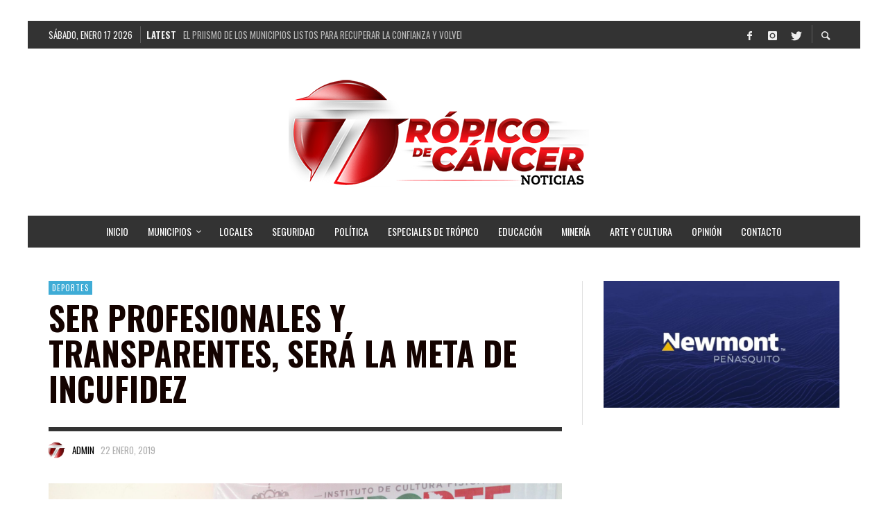

--- FILE ---
content_type: text/html; charset=UTF-8
request_url: https://tropicozacatecas.com/2019/01/22/ser-profesionales-y-transparentes-sera-la-meta-de-incufidez/
body_size: 23493
content:
<!DOCTYPE html>
<html class="no-js"  itemscope itemtype="https://schema.org/Article"  lang="es">
	<head>
		<meta name="facebook-domain-verification" content="bldmq6vr2t6j3g8lg3j1kkrgf1bhs8" />
		<!-- Site Meta -->

<meta charset="UTF-8">

<link rel="pingback" href="https://tropicozacatecas.com/xmlrpc.php">

<meta name="viewport" content="width=device-width,initial-scale=1.0,user-scalable=yes">

<!-- End Site Meta -->		
				<style type="text/css">
					.heateor_sss_button_instagram span.heateor_sss_svg,a.heateor_sss_instagram span.heateor_sss_svg{background:radial-gradient(circle at 30% 107%,#fdf497 0,#fdf497 5%,#fd5949 45%,#d6249f 60%,#285aeb 90%)}
											.heateor_sss_horizontal_sharing .heateor_sss_svg,.heateor_sss_standard_follow_icons_container .heateor_sss_svg{
							color: #fff;
						border-width: 0px;
			border-style: solid;
			border-color: transparent;
		}
					.heateor_sss_horizontal_sharing .heateorSssTCBackground{
				color:#666;
			}
					.heateor_sss_horizontal_sharing span.heateor_sss_svg:hover,.heateor_sss_standard_follow_icons_container span.heateor_sss_svg:hover{
						border-color: transparent;
		}
		.heateor_sss_vertical_sharing span.heateor_sss_svg,.heateor_sss_floating_follow_icons_container span.heateor_sss_svg{
							color: #fff;
						border-width: 0px;
			border-style: solid;
			border-color: transparent;
		}
				.heateor_sss_vertical_sharing .heateorSssTCBackground{
			color:#666;
		}
						.heateor_sss_vertical_sharing span.heateor_sss_svg:hover,.heateor_sss_floating_follow_icons_container span.heateor_sss_svg:hover{
						border-color: transparent;
		}
		@media screen and (max-width:783px) {.heateor_sss_vertical_sharing{display:none!important}}		</style>
		<meta name='robots' content='index, follow, max-image-preview:large, max-snippet:-1, max-video-preview:-1' />

	<!-- This site is optimized with the Yoast SEO plugin v26.7 - https://yoast.com/wordpress/plugins/seo/ -->
	<title>Proefecionales y transparentes, incufidez | Trópico de Cáncer</title>
	<meta name="description" content="Con la finalidad de implementar una cultura de organización y sistematización, Adolfo Márquez Vera, titular del Instituto de Cultura Física y Deporte en" />
	<link rel="canonical" href="https://tropicozacatecas.com/2019/01/22/ser-profesionales-y-transparentes-sera-la-meta-de-incufidez/" />
	<meta property="og:locale" content="es_MX" />
	<meta property="og:type" content="article" />
	<meta property="og:title" content="Proefecionales y transparentes, incufidez | Trópico de Cáncer" />
	<meta property="og:description" content="Con la finalidad de implementar una cultura de organización y sistematización, Adolfo Márquez Vera, titular del Instituto de Cultura Física y Deporte en" />
	<meta property="og:url" content="https://tropicozacatecas.com/2019/01/22/ser-profesionales-y-transparentes-sera-la-meta-de-incufidez/" />
	<meta property="og:site_name" content="Trópico de Cáncer Noticias Zacatecas" />
	<meta property="article:publisher" content="http://www.facebook.com/tropicodecancernoticias" />
	<meta property="article:published_time" content="2019-01-23T01:03:57+00:00" />
	<meta property="og:image" content="https://tropicozacatecas.com/wp-content/uploads/2019/01/IMG_4600.jpg" />
	<meta property="og:image:width" content="2048" />
	<meta property="og:image:height" content="1363" />
	<meta property="og:image:type" content="image/jpeg" />
	<meta name="author" content="Admin" />
	<meta name="twitter:card" content="summary_large_image" />
	<meta name="twitter:label1" content="Escrito por" />
	<meta name="twitter:data1" content="Admin" />
	<meta name="twitter:label2" content="Tiempo de lectura" />
	<meta name="twitter:data2" content="2 minutos" />
	<script type="application/ld+json" class="yoast-schema-graph">{"@context":"https://schema.org","@graph":[{"@type":"Article","@id":"https://tropicozacatecas.com/2019/01/22/ser-profesionales-y-transparentes-sera-la-meta-de-incufidez/#article","isPartOf":{"@id":"https://tropicozacatecas.com/2019/01/22/ser-profesionales-y-transparentes-sera-la-meta-de-incufidez/"},"author":{"name":"Admin","@id":"https://tropicozacatecas.com/#/schema/person/b29d688c0fb3ca9e8f1539465307d2b1"},"headline":"Ser profesionales y transparentes, será la meta de INCUFIDEZ","datePublished":"2019-01-23T01:03:57+00:00","mainEntityOfPage":{"@id":"https://tropicozacatecas.com/2019/01/22/ser-profesionales-y-transparentes-sera-la-meta-de-incufidez/"},"wordCount":461,"publisher":{"@id":"https://tropicozacatecas.com/#organization"},"image":{"@id":"https://tropicozacatecas.com/2019/01/22/ser-profesionales-y-transparentes-sera-la-meta-de-incufidez/#primaryimage"},"thumbnailUrl":"https://tropicozacatecas.com/wp-content/uploads/2019/01/IMG_4600.jpg","keywords":["Gobierno del estado","Incufidez"],"articleSection":["Deportes"],"inLanguage":"es"},{"@type":"WebPage","@id":"https://tropicozacatecas.com/2019/01/22/ser-profesionales-y-transparentes-sera-la-meta-de-incufidez/","url":"https://tropicozacatecas.com/2019/01/22/ser-profesionales-y-transparentes-sera-la-meta-de-incufidez/","name":"Proefecionales y transparentes, incufidez | Trópico de Cáncer","isPartOf":{"@id":"https://tropicozacatecas.com/#website"},"primaryImageOfPage":{"@id":"https://tropicozacatecas.com/2019/01/22/ser-profesionales-y-transparentes-sera-la-meta-de-incufidez/#primaryimage"},"image":{"@id":"https://tropicozacatecas.com/2019/01/22/ser-profesionales-y-transparentes-sera-la-meta-de-incufidez/#primaryimage"},"thumbnailUrl":"https://tropicozacatecas.com/wp-content/uploads/2019/01/IMG_4600.jpg","datePublished":"2019-01-23T01:03:57+00:00","description":"Con la finalidad de implementar una cultura de organización y sistematización, Adolfo Márquez Vera, titular del Instituto de Cultura Física y Deporte en","breadcrumb":{"@id":"https://tropicozacatecas.com/2019/01/22/ser-profesionales-y-transparentes-sera-la-meta-de-incufidez/#breadcrumb"},"inLanguage":"es","potentialAction":[{"@type":"ReadAction","target":["https://tropicozacatecas.com/2019/01/22/ser-profesionales-y-transparentes-sera-la-meta-de-incufidez/"]}]},{"@type":"ImageObject","inLanguage":"es","@id":"https://tropicozacatecas.com/2019/01/22/ser-profesionales-y-transparentes-sera-la-meta-de-incufidez/#primaryimage","url":"https://tropicozacatecas.com/wp-content/uploads/2019/01/IMG_4600.jpg","contentUrl":"https://tropicozacatecas.com/wp-content/uploads/2019/01/IMG_4600.jpg","width":2048,"height":1363},{"@type":"BreadcrumbList","@id":"https://tropicozacatecas.com/2019/01/22/ser-profesionales-y-transparentes-sera-la-meta-de-incufidez/#breadcrumb","itemListElement":[{"@type":"ListItem","position":1,"name":"Inicio","item":"https://tropicozacatecas.com/"},{"@type":"ListItem","position":2,"name":"Ser profesionales y transparentes, será la meta de INCUFIDEZ"}]},{"@type":"WebSite","@id":"https://tropicozacatecas.com/#website","url":"https://tropicozacatecas.com/","name":"Trópico de Cáncer Noticias Zacatecas","description":"","publisher":{"@id":"https://tropicozacatecas.com/#organization"},"potentialAction":[{"@type":"SearchAction","target":{"@type":"EntryPoint","urlTemplate":"https://tropicozacatecas.com/?s={search_term_string}"},"query-input":{"@type":"PropertyValueSpecification","valueRequired":true,"valueName":"search_term_string"}}],"inLanguage":"es"},{"@type":"Organization","@id":"https://tropicozacatecas.com/#organization","name":"Trópico de Cáncer Noticias Zacatecas","url":"https://tropicozacatecas.com/","logo":{"@type":"ImageObject","inLanguage":"es","@id":"https://tropicozacatecas.com/#/schema/logo/image/","url":"http://tropicozacatecas.com/wp-content/uploads/2018/04/27072406_906964122814440_3593869590799266287_n.jpg","contentUrl":"http://tropicozacatecas.com/wp-content/uploads/2018/04/27072406_906964122814440_3593869590799266287_n.jpg","width":393,"height":364,"caption":"Trópico de Cáncer Noticias Zacatecas"},"image":{"@id":"https://tropicozacatecas.com/#/schema/logo/image/"},"sameAs":["http://www.facebook.com/tropicodecancernoticias","https://www.instagram.com/tropicoza"]},{"@type":"Person","@id":"https://tropicozacatecas.com/#/schema/person/b29d688c0fb3ca9e8f1539465307d2b1","name":"Admin","image":{"@type":"ImageObject","inLanguage":"es","@id":"https://tropicozacatecas.com/#/schema/person/image/","url":"https://tropicozacatecas.com/wp-content/uploads/2021/01/tropico-plasta1-150x150.png","contentUrl":"https://tropicozacatecas.com/wp-content/uploads/2021/01/tropico-plasta1-150x150.png","caption":"Admin"}}]}</script>
	<!-- / Yoast SEO plugin. -->


<link rel='dns-prefetch' href='//fonts.googleapis.com' />
<link rel="alternate" type="application/rss+xml" title="Trópico de Cáncer Noticias Zacatecas &raquo; Feed" href="https://tropicozacatecas.com/feed/" />
<link rel="alternate" type="application/rss+xml" title="Trópico de Cáncer Noticias Zacatecas &raquo; RSS de los comentarios" href="https://tropicozacatecas.com/comments/feed/" />
<script type="text/javascript" id="wpp-js" src="https://tropicozacatecas.com/wp-content/plugins/wordpress-popular-posts/assets/js/wpp.min.js?ver=7.2.0" data-sampling="0" data-sampling-rate="100" data-api-url="https://tropicozacatecas.com/wp-json/wordpress-popular-posts" data-post-id="19527" data-token="9408ca3a6a" data-lang="0" data-debug="0"></script>
<link rel="alternate" title="oEmbed (JSON)" type="application/json+oembed" href="https://tropicozacatecas.com/wp-json/oembed/1.0/embed?url=https%3A%2F%2Ftropicozacatecas.com%2F2019%2F01%2F22%2Fser-profesionales-y-transparentes-sera-la-meta-de-incufidez%2F" />
<link rel="alternate" title="oEmbed (XML)" type="text/xml+oembed" href="https://tropicozacatecas.com/wp-json/oembed/1.0/embed?url=https%3A%2F%2Ftropicozacatecas.com%2F2019%2F01%2F22%2Fser-profesionales-y-transparentes-sera-la-meta-de-incufidez%2F&#038;format=xml" />
		<!-- This site uses the Google Analytics by MonsterInsights plugin v9.11.1 - Using Analytics tracking - https://www.monsterinsights.com/ -->
							<script src="//www.googletagmanager.com/gtag/js?id=G-9JFVDQ6W8T"  data-cfasync="false" data-wpfc-render="false" type="text/javascript" async></script>
			<script data-cfasync="false" data-wpfc-render="false" type="text/javascript">
				var mi_version = '9.11.1';
				var mi_track_user = true;
				var mi_no_track_reason = '';
								var MonsterInsightsDefaultLocations = {"page_location":"https:\/\/tropicozacatecas.com\/2019\/01\/22\/ser-profesionales-y-transparentes-sera-la-meta-de-incufidez\/"};
								if ( typeof MonsterInsightsPrivacyGuardFilter === 'function' ) {
					var MonsterInsightsLocations = (typeof MonsterInsightsExcludeQuery === 'object') ? MonsterInsightsPrivacyGuardFilter( MonsterInsightsExcludeQuery ) : MonsterInsightsPrivacyGuardFilter( MonsterInsightsDefaultLocations );
				} else {
					var MonsterInsightsLocations = (typeof MonsterInsightsExcludeQuery === 'object') ? MonsterInsightsExcludeQuery : MonsterInsightsDefaultLocations;
				}

								var disableStrs = [
										'ga-disable-G-9JFVDQ6W8T',
									];

				/* Function to detect opted out users */
				function __gtagTrackerIsOptedOut() {
					for (var index = 0; index < disableStrs.length; index++) {
						if (document.cookie.indexOf(disableStrs[index] + '=true') > -1) {
							return true;
						}
					}

					return false;
				}

				/* Disable tracking if the opt-out cookie exists. */
				if (__gtagTrackerIsOptedOut()) {
					for (var index = 0; index < disableStrs.length; index++) {
						window[disableStrs[index]] = true;
					}
				}

				/* Opt-out function */
				function __gtagTrackerOptout() {
					for (var index = 0; index < disableStrs.length; index++) {
						document.cookie = disableStrs[index] + '=true; expires=Thu, 31 Dec 2099 23:59:59 UTC; path=/';
						window[disableStrs[index]] = true;
					}
				}

				if ('undefined' === typeof gaOptout) {
					function gaOptout() {
						__gtagTrackerOptout();
					}
				}
								window.dataLayer = window.dataLayer || [];

				window.MonsterInsightsDualTracker = {
					helpers: {},
					trackers: {},
				};
				if (mi_track_user) {
					function __gtagDataLayer() {
						dataLayer.push(arguments);
					}

					function __gtagTracker(type, name, parameters) {
						if (!parameters) {
							parameters = {};
						}

						if (parameters.send_to) {
							__gtagDataLayer.apply(null, arguments);
							return;
						}

						if (type === 'event') {
														parameters.send_to = monsterinsights_frontend.v4_id;
							var hookName = name;
							if (typeof parameters['event_category'] !== 'undefined') {
								hookName = parameters['event_category'] + ':' + name;
							}

							if (typeof MonsterInsightsDualTracker.trackers[hookName] !== 'undefined') {
								MonsterInsightsDualTracker.trackers[hookName](parameters);
							} else {
								__gtagDataLayer('event', name, parameters);
							}
							
						} else {
							__gtagDataLayer.apply(null, arguments);
						}
					}

					__gtagTracker('js', new Date());
					__gtagTracker('set', {
						'developer_id.dZGIzZG': true,
											});
					if ( MonsterInsightsLocations.page_location ) {
						__gtagTracker('set', MonsterInsightsLocations);
					}
										__gtagTracker('config', 'G-9JFVDQ6W8T', {"forceSSL":"true","link_attribution":"true"} );
										window.gtag = __gtagTracker;										(function () {
						/* https://developers.google.com/analytics/devguides/collection/analyticsjs/ */
						/* ga and __gaTracker compatibility shim. */
						var noopfn = function () {
							return null;
						};
						var newtracker = function () {
							return new Tracker();
						};
						var Tracker = function () {
							return null;
						};
						var p = Tracker.prototype;
						p.get = noopfn;
						p.set = noopfn;
						p.send = function () {
							var args = Array.prototype.slice.call(arguments);
							args.unshift('send');
							__gaTracker.apply(null, args);
						};
						var __gaTracker = function () {
							var len = arguments.length;
							if (len === 0) {
								return;
							}
							var f = arguments[len - 1];
							if (typeof f !== 'object' || f === null || typeof f.hitCallback !== 'function') {
								if ('send' === arguments[0]) {
									var hitConverted, hitObject = false, action;
									if ('event' === arguments[1]) {
										if ('undefined' !== typeof arguments[3]) {
											hitObject = {
												'eventAction': arguments[3],
												'eventCategory': arguments[2],
												'eventLabel': arguments[4],
												'value': arguments[5] ? arguments[5] : 1,
											}
										}
									}
									if ('pageview' === arguments[1]) {
										if ('undefined' !== typeof arguments[2]) {
											hitObject = {
												'eventAction': 'page_view',
												'page_path': arguments[2],
											}
										}
									}
									if (typeof arguments[2] === 'object') {
										hitObject = arguments[2];
									}
									if (typeof arguments[5] === 'object') {
										Object.assign(hitObject, arguments[5]);
									}
									if ('undefined' !== typeof arguments[1].hitType) {
										hitObject = arguments[1];
										if ('pageview' === hitObject.hitType) {
											hitObject.eventAction = 'page_view';
										}
									}
									if (hitObject) {
										action = 'timing' === arguments[1].hitType ? 'timing_complete' : hitObject.eventAction;
										hitConverted = mapArgs(hitObject);
										__gtagTracker('event', action, hitConverted);
									}
								}
								return;
							}

							function mapArgs(args) {
								var arg, hit = {};
								var gaMap = {
									'eventCategory': 'event_category',
									'eventAction': 'event_action',
									'eventLabel': 'event_label',
									'eventValue': 'event_value',
									'nonInteraction': 'non_interaction',
									'timingCategory': 'event_category',
									'timingVar': 'name',
									'timingValue': 'value',
									'timingLabel': 'event_label',
									'page': 'page_path',
									'location': 'page_location',
									'title': 'page_title',
									'referrer' : 'page_referrer',
								};
								for (arg in args) {
																		if (!(!args.hasOwnProperty(arg) || !gaMap.hasOwnProperty(arg))) {
										hit[gaMap[arg]] = args[arg];
									} else {
										hit[arg] = args[arg];
									}
								}
								return hit;
							}

							try {
								f.hitCallback();
							} catch (ex) {
							}
						};
						__gaTracker.create = newtracker;
						__gaTracker.getByName = newtracker;
						__gaTracker.getAll = function () {
							return [];
						};
						__gaTracker.remove = noopfn;
						__gaTracker.loaded = true;
						window['__gaTracker'] = __gaTracker;
					})();
									} else {
										console.log("");
					(function () {
						function __gtagTracker() {
							return null;
						}

						window['__gtagTracker'] = __gtagTracker;
						window['gtag'] = __gtagTracker;
					})();
									}
			</script>
							<!-- / Google Analytics by MonsterInsights -->
		<style id='wp-img-auto-sizes-contain-inline-css' type='text/css'>
img:is([sizes=auto i],[sizes^="auto," i]){contain-intrinsic-size:3000px 1500px}
/*# sourceURL=wp-img-auto-sizes-contain-inline-css */
</style>
<style id='wp-emoji-styles-inline-css' type='text/css'>

	img.wp-smiley, img.emoji {
		display: inline !important;
		border: none !important;
		box-shadow: none !important;
		height: 1em !important;
		width: 1em !important;
		margin: 0 0.07em !important;
		vertical-align: -0.1em !important;
		background: none !important;
		padding: 0 !important;
	}
/*# sourceURL=wp-emoji-styles-inline-css */
</style>
<style id='wp-block-library-inline-css' type='text/css'>
:root{--wp-block-synced-color:#7a00df;--wp-block-synced-color--rgb:122,0,223;--wp-bound-block-color:var(--wp-block-synced-color);--wp-editor-canvas-background:#ddd;--wp-admin-theme-color:#007cba;--wp-admin-theme-color--rgb:0,124,186;--wp-admin-theme-color-darker-10:#006ba1;--wp-admin-theme-color-darker-10--rgb:0,107,160.5;--wp-admin-theme-color-darker-20:#005a87;--wp-admin-theme-color-darker-20--rgb:0,90,135;--wp-admin-border-width-focus:2px}@media (min-resolution:192dpi){:root{--wp-admin-border-width-focus:1.5px}}.wp-element-button{cursor:pointer}:root .has-very-light-gray-background-color{background-color:#eee}:root .has-very-dark-gray-background-color{background-color:#313131}:root .has-very-light-gray-color{color:#eee}:root .has-very-dark-gray-color{color:#313131}:root .has-vivid-green-cyan-to-vivid-cyan-blue-gradient-background{background:linear-gradient(135deg,#00d084,#0693e3)}:root .has-purple-crush-gradient-background{background:linear-gradient(135deg,#34e2e4,#4721fb 50%,#ab1dfe)}:root .has-hazy-dawn-gradient-background{background:linear-gradient(135deg,#faaca8,#dad0ec)}:root .has-subdued-olive-gradient-background{background:linear-gradient(135deg,#fafae1,#67a671)}:root .has-atomic-cream-gradient-background{background:linear-gradient(135deg,#fdd79a,#004a59)}:root .has-nightshade-gradient-background{background:linear-gradient(135deg,#330968,#31cdcf)}:root .has-midnight-gradient-background{background:linear-gradient(135deg,#020381,#2874fc)}:root{--wp--preset--font-size--normal:16px;--wp--preset--font-size--huge:42px}.has-regular-font-size{font-size:1em}.has-larger-font-size{font-size:2.625em}.has-normal-font-size{font-size:var(--wp--preset--font-size--normal)}.has-huge-font-size{font-size:var(--wp--preset--font-size--huge)}.has-text-align-center{text-align:center}.has-text-align-left{text-align:left}.has-text-align-right{text-align:right}.has-fit-text{white-space:nowrap!important}#end-resizable-editor-section{display:none}.aligncenter{clear:both}.items-justified-left{justify-content:flex-start}.items-justified-center{justify-content:center}.items-justified-right{justify-content:flex-end}.items-justified-space-between{justify-content:space-between}.screen-reader-text{border:0;clip-path:inset(50%);height:1px;margin:-1px;overflow:hidden;padding:0;position:absolute;width:1px;word-wrap:normal!important}.screen-reader-text:focus{background-color:#ddd;clip-path:none;color:#444;display:block;font-size:1em;height:auto;left:5px;line-height:normal;padding:15px 23px 14px;text-decoration:none;top:5px;width:auto;z-index:100000}html :where(.has-border-color){border-style:solid}html :where([style*=border-top-color]){border-top-style:solid}html :where([style*=border-right-color]){border-right-style:solid}html :where([style*=border-bottom-color]){border-bottom-style:solid}html :where([style*=border-left-color]){border-left-style:solid}html :where([style*=border-width]){border-style:solid}html :where([style*=border-top-width]){border-top-style:solid}html :where([style*=border-right-width]){border-right-style:solid}html :where([style*=border-bottom-width]){border-bottom-style:solid}html :where([style*=border-left-width]){border-left-style:solid}html :where(img[class*=wp-image-]){height:auto;max-width:100%}:where(figure){margin:0 0 1em}html :where(.is-position-sticky){--wp-admin--admin-bar--position-offset:var(--wp-admin--admin-bar--height,0px)}@media screen and (max-width:600px){html :where(.is-position-sticky){--wp-admin--admin-bar--position-offset:0px}}

/*# sourceURL=wp-block-library-inline-css */
</style><style id='global-styles-inline-css' type='text/css'>
:root{--wp--preset--aspect-ratio--square: 1;--wp--preset--aspect-ratio--4-3: 4/3;--wp--preset--aspect-ratio--3-4: 3/4;--wp--preset--aspect-ratio--3-2: 3/2;--wp--preset--aspect-ratio--2-3: 2/3;--wp--preset--aspect-ratio--16-9: 16/9;--wp--preset--aspect-ratio--9-16: 9/16;--wp--preset--color--black: #000000;--wp--preset--color--cyan-bluish-gray: #abb8c3;--wp--preset--color--white: #ffffff;--wp--preset--color--pale-pink: #f78da7;--wp--preset--color--vivid-red: #cf2e2e;--wp--preset--color--luminous-vivid-orange: #ff6900;--wp--preset--color--luminous-vivid-amber: #fcb900;--wp--preset--color--light-green-cyan: #7bdcb5;--wp--preset--color--vivid-green-cyan: #00d084;--wp--preset--color--pale-cyan-blue: #8ed1fc;--wp--preset--color--vivid-cyan-blue: #0693e3;--wp--preset--color--vivid-purple: #9b51e0;--wp--preset--gradient--vivid-cyan-blue-to-vivid-purple: linear-gradient(135deg,rgb(6,147,227) 0%,rgb(155,81,224) 100%);--wp--preset--gradient--light-green-cyan-to-vivid-green-cyan: linear-gradient(135deg,rgb(122,220,180) 0%,rgb(0,208,130) 100%);--wp--preset--gradient--luminous-vivid-amber-to-luminous-vivid-orange: linear-gradient(135deg,rgb(252,185,0) 0%,rgb(255,105,0) 100%);--wp--preset--gradient--luminous-vivid-orange-to-vivid-red: linear-gradient(135deg,rgb(255,105,0) 0%,rgb(207,46,46) 100%);--wp--preset--gradient--very-light-gray-to-cyan-bluish-gray: linear-gradient(135deg,rgb(238,238,238) 0%,rgb(169,184,195) 100%);--wp--preset--gradient--cool-to-warm-spectrum: linear-gradient(135deg,rgb(74,234,220) 0%,rgb(151,120,209) 20%,rgb(207,42,186) 40%,rgb(238,44,130) 60%,rgb(251,105,98) 80%,rgb(254,248,76) 100%);--wp--preset--gradient--blush-light-purple: linear-gradient(135deg,rgb(255,206,236) 0%,rgb(152,150,240) 100%);--wp--preset--gradient--blush-bordeaux: linear-gradient(135deg,rgb(254,205,165) 0%,rgb(254,45,45) 50%,rgb(107,0,62) 100%);--wp--preset--gradient--luminous-dusk: linear-gradient(135deg,rgb(255,203,112) 0%,rgb(199,81,192) 50%,rgb(65,88,208) 100%);--wp--preset--gradient--pale-ocean: linear-gradient(135deg,rgb(255,245,203) 0%,rgb(182,227,212) 50%,rgb(51,167,181) 100%);--wp--preset--gradient--electric-grass: linear-gradient(135deg,rgb(202,248,128) 0%,rgb(113,206,126) 100%);--wp--preset--gradient--midnight: linear-gradient(135deg,rgb(2,3,129) 0%,rgb(40,116,252) 100%);--wp--preset--font-size--small: 13px;--wp--preset--font-size--medium: 20px;--wp--preset--font-size--large: 36px;--wp--preset--font-size--x-large: 42px;--wp--preset--spacing--20: 0.44rem;--wp--preset--spacing--30: 0.67rem;--wp--preset--spacing--40: 1rem;--wp--preset--spacing--50: 1.5rem;--wp--preset--spacing--60: 2.25rem;--wp--preset--spacing--70: 3.38rem;--wp--preset--spacing--80: 5.06rem;--wp--preset--shadow--natural: 6px 6px 9px rgba(0, 0, 0, 0.2);--wp--preset--shadow--deep: 12px 12px 50px rgba(0, 0, 0, 0.4);--wp--preset--shadow--sharp: 6px 6px 0px rgba(0, 0, 0, 0.2);--wp--preset--shadow--outlined: 6px 6px 0px -3px rgb(255, 255, 255), 6px 6px rgb(0, 0, 0);--wp--preset--shadow--crisp: 6px 6px 0px rgb(0, 0, 0);}:where(.is-layout-flex){gap: 0.5em;}:where(.is-layout-grid){gap: 0.5em;}body .is-layout-flex{display: flex;}.is-layout-flex{flex-wrap: wrap;align-items: center;}.is-layout-flex > :is(*, div){margin: 0;}body .is-layout-grid{display: grid;}.is-layout-grid > :is(*, div){margin: 0;}:where(.wp-block-columns.is-layout-flex){gap: 2em;}:where(.wp-block-columns.is-layout-grid){gap: 2em;}:where(.wp-block-post-template.is-layout-flex){gap: 1.25em;}:where(.wp-block-post-template.is-layout-grid){gap: 1.25em;}.has-black-color{color: var(--wp--preset--color--black) !important;}.has-cyan-bluish-gray-color{color: var(--wp--preset--color--cyan-bluish-gray) !important;}.has-white-color{color: var(--wp--preset--color--white) !important;}.has-pale-pink-color{color: var(--wp--preset--color--pale-pink) !important;}.has-vivid-red-color{color: var(--wp--preset--color--vivid-red) !important;}.has-luminous-vivid-orange-color{color: var(--wp--preset--color--luminous-vivid-orange) !important;}.has-luminous-vivid-amber-color{color: var(--wp--preset--color--luminous-vivid-amber) !important;}.has-light-green-cyan-color{color: var(--wp--preset--color--light-green-cyan) !important;}.has-vivid-green-cyan-color{color: var(--wp--preset--color--vivid-green-cyan) !important;}.has-pale-cyan-blue-color{color: var(--wp--preset--color--pale-cyan-blue) !important;}.has-vivid-cyan-blue-color{color: var(--wp--preset--color--vivid-cyan-blue) !important;}.has-vivid-purple-color{color: var(--wp--preset--color--vivid-purple) !important;}.has-black-background-color{background-color: var(--wp--preset--color--black) !important;}.has-cyan-bluish-gray-background-color{background-color: var(--wp--preset--color--cyan-bluish-gray) !important;}.has-white-background-color{background-color: var(--wp--preset--color--white) !important;}.has-pale-pink-background-color{background-color: var(--wp--preset--color--pale-pink) !important;}.has-vivid-red-background-color{background-color: var(--wp--preset--color--vivid-red) !important;}.has-luminous-vivid-orange-background-color{background-color: var(--wp--preset--color--luminous-vivid-orange) !important;}.has-luminous-vivid-amber-background-color{background-color: var(--wp--preset--color--luminous-vivid-amber) !important;}.has-light-green-cyan-background-color{background-color: var(--wp--preset--color--light-green-cyan) !important;}.has-vivid-green-cyan-background-color{background-color: var(--wp--preset--color--vivid-green-cyan) !important;}.has-pale-cyan-blue-background-color{background-color: var(--wp--preset--color--pale-cyan-blue) !important;}.has-vivid-cyan-blue-background-color{background-color: var(--wp--preset--color--vivid-cyan-blue) !important;}.has-vivid-purple-background-color{background-color: var(--wp--preset--color--vivid-purple) !important;}.has-black-border-color{border-color: var(--wp--preset--color--black) !important;}.has-cyan-bluish-gray-border-color{border-color: var(--wp--preset--color--cyan-bluish-gray) !important;}.has-white-border-color{border-color: var(--wp--preset--color--white) !important;}.has-pale-pink-border-color{border-color: var(--wp--preset--color--pale-pink) !important;}.has-vivid-red-border-color{border-color: var(--wp--preset--color--vivid-red) !important;}.has-luminous-vivid-orange-border-color{border-color: var(--wp--preset--color--luminous-vivid-orange) !important;}.has-luminous-vivid-amber-border-color{border-color: var(--wp--preset--color--luminous-vivid-amber) !important;}.has-light-green-cyan-border-color{border-color: var(--wp--preset--color--light-green-cyan) !important;}.has-vivid-green-cyan-border-color{border-color: var(--wp--preset--color--vivid-green-cyan) !important;}.has-pale-cyan-blue-border-color{border-color: var(--wp--preset--color--pale-cyan-blue) !important;}.has-vivid-cyan-blue-border-color{border-color: var(--wp--preset--color--vivid-cyan-blue) !important;}.has-vivid-purple-border-color{border-color: var(--wp--preset--color--vivid-purple) !important;}.has-vivid-cyan-blue-to-vivid-purple-gradient-background{background: var(--wp--preset--gradient--vivid-cyan-blue-to-vivid-purple) !important;}.has-light-green-cyan-to-vivid-green-cyan-gradient-background{background: var(--wp--preset--gradient--light-green-cyan-to-vivid-green-cyan) !important;}.has-luminous-vivid-amber-to-luminous-vivid-orange-gradient-background{background: var(--wp--preset--gradient--luminous-vivid-amber-to-luminous-vivid-orange) !important;}.has-luminous-vivid-orange-to-vivid-red-gradient-background{background: var(--wp--preset--gradient--luminous-vivid-orange-to-vivid-red) !important;}.has-very-light-gray-to-cyan-bluish-gray-gradient-background{background: var(--wp--preset--gradient--very-light-gray-to-cyan-bluish-gray) !important;}.has-cool-to-warm-spectrum-gradient-background{background: var(--wp--preset--gradient--cool-to-warm-spectrum) !important;}.has-blush-light-purple-gradient-background{background: var(--wp--preset--gradient--blush-light-purple) !important;}.has-blush-bordeaux-gradient-background{background: var(--wp--preset--gradient--blush-bordeaux) !important;}.has-luminous-dusk-gradient-background{background: var(--wp--preset--gradient--luminous-dusk) !important;}.has-pale-ocean-gradient-background{background: var(--wp--preset--gradient--pale-ocean) !important;}.has-electric-grass-gradient-background{background: var(--wp--preset--gradient--electric-grass) !important;}.has-midnight-gradient-background{background: var(--wp--preset--gradient--midnight) !important;}.has-small-font-size{font-size: var(--wp--preset--font-size--small) !important;}.has-medium-font-size{font-size: var(--wp--preset--font-size--medium) !important;}.has-large-font-size{font-size: var(--wp--preset--font-size--large) !important;}.has-x-large-font-size{font-size: var(--wp--preset--font-size--x-large) !important;}
/*# sourceURL=global-styles-inline-css */
</style>

<style id='classic-theme-styles-inline-css' type='text/css'>
/*! This file is auto-generated */
.wp-block-button__link{color:#fff;background-color:#32373c;border-radius:9999px;box-shadow:none;text-decoration:none;padding:calc(.667em + 2px) calc(1.333em + 2px);font-size:1.125em}.wp-block-file__button{background:#32373c;color:#fff;text-decoration:none}
/*# sourceURL=/wp-includes/css/classic-themes.min.css */
</style>
<link rel='stylesheet' id='ppress-frontend-css' href='https://tropicozacatecas.com/wp-content/plugins/wp-user-avatar/assets/css/frontend.min.css?ver=4.13.2' type='text/css' media='all' />
<link rel='stylesheet' id='ppress-flatpickr-css' href='https://tropicozacatecas.com/wp-content/plugins/wp-user-avatar/assets/flatpickr/flatpickr.min.css?ver=4.13.2' type='text/css' media='all' />
<link rel='stylesheet' id='ppress-select2-css' href='https://tropicozacatecas.com/wp-content/plugins/wp-user-avatar/assets/select2/select2.min.css?ver=6.9' type='text/css' media='all' />
<link rel='stylesheet' id='wordpress-popular-posts-css-css' href='https://tropicozacatecas.com/wp-content/plugins/wordpress-popular-posts/assets/css/wpp.css?ver=7.2.0' type='text/css' media='all' />
<link rel='stylesheet' id='social-icon-css' href='https://tropicozacatecas.com/wp-content/themes/presso/font-icons/social-icons/css/zocial.css?ver=6.9' type='text/css' media='all' />
<link rel='stylesheet' id='entypo-icon-css' href='https://tropicozacatecas.com/wp-content/themes/presso/font-icons/entypo/css/entypo.css?ver=6.9' type='text/css' media='all' />
<link rel='stylesheet' id='iconic-icon-css' href='https://tropicozacatecas.com/wp-content/themes/presso/font-icons/iconic/css/iconic.css?ver=6.9' type='text/css' media='all' />
<link rel='stylesheet' id='elusive-icon-css' href='https://tropicozacatecas.com/wp-content/themes/presso/font-icons/elusive/css/elusive.css?ver=6.9' type='text/css' media='all' />
<link rel='stylesheet' id='awesome-icon-css' href='https://tropicozacatecas.com/wp-content/themes/presso/font-icons/awesome/css/awesome.css?ver=6.9' type='text/css' media='all' />
<link rel='stylesheet' id='typicons-icon-css' href='https://tropicozacatecas.com/wp-content/themes/presso/font-icons/typicons/css/typicons.css?ver=6.9' type='text/css' media='all' />
<link rel='stylesheet' id='slick-css' href='https://tropicozacatecas.com/wp-content/themes/presso/js/slick/slick.css?ver=6.9' type='text/css' media='all' />
<link rel='stylesheet' id='slick-theme-css' href='https://tropicozacatecas.com/wp-content/themes/presso/js/slick/slick-theme.css?ver=6.9' type='text/css' media='all' />
<link rel='stylesheet' id='presso-css-theme-css' href='https://tropicozacatecas.com/wp-content/themes/presso/style.css?ver=3.3.7' type='text/css' media='all' />
<style id='presso-css-theme-inline-css' type='text/css'>

		/* Color */
		.vw-hamburger-icon, .vw-hamburger-icon::before, .vw-hamburger-icon::after {
			background-color: #191919;
		}

		.vw-menu-main .main-menu-link span:before {
			background-color: #ffffff;
		}



		/* Header Font Family */

		.vw-title-area__post-meta,
		.vw-header-font-family,
		.vw-about-author__tagline,
		#wp-calendar thead,
		#wp-calendar tfoot,
		.vw-menu-main .sub-menu-link > span,
		.vw-menu-top,
		.vw-post-box__meta,
		.vw-pagination,
		.vw-page-links,
		.vw-categories,
		.vw-post-meta,
		.vw-category-list__count,
		nav.woocommerce-pagination {
			font-family: Oswald;
		}

		
		.button, input[type="button"], input[type="reset"], input[type="submit"], .vw-button,
		.woocommerce a.button, .woocommerce button.button, .woocommerce input.button, .woocommerce #respond input#submit,
		.woocommerce-page a.button, .woocommerce-page button.button, .woocommerce-page input.button, .woocommerce-page #respond input#submit,
		.widget_tag_cloud a,
		.vw-tagline,
		.vw-review__item-title,
		.vw-review__total,
		.vw-super-title,
		.vw-social-counter__count,
		.vw-tab-title,
		.wc-tabs {
			font-family: Oswald;
			font-weight: 700;
						font-style: ;
						letter-spacing: 0px;
			text-transform: uppercase;
		}


		/* Font size */
		@media (min-width: 992px) {
			.vw-about-author__name,
			.vw-related-posts__title,
			.vw-our-picks-posts__title,
			.vw-post-comments-title,
			.vw-comments-title {
		        font-size: 36px;
		    }
		}



		/* Border */
		body hr,
		body .widget + .widget,
		body .vw-main-post:not(:last-child), body .vw-about-author:not(:last-child), body .vw-related-posts:not(:last-child), body .vw-our-picks-posts:not(:last-child), body .vw-post-navigation:not(:last-child), body .vw-comments-area:not(:last-child), body .vw-post-footer-section-custom:not(:last-child) {
			border-color: #333;
			border-width: 6px;

					}

		body .vw-pagination,
		body .vwspc-section-post-box:not(:first-child) .vwspc-section-content > :first-child, body .vwspc-section-post-box-sidebar:not(:first-child) .vwspc-section-content > :first-child, body .vwspc-section-2-sidebars-section .widget:first-child, body .vwspc-section-3-sidebars-section .widget:first-child, body .vwspc-section-custom-section:not(:first-child) .vwspc-section-content > :first-child, body .vwspc-section:not(:first-child) body .vwspc-section-sidebar .widget:first-child {
			border-color: #333;
			border-width: 6px;

					}

		/* Mobile Logo */
		@media (max-width: 767px) {
			div.vw-header__logo {
				padding-top: 25px;
				padding-bottom: 25px;
				padding-left: 0;
				padding-right: 0;
			}
		}

		/* Accent */

		.vw-post-content a {
		  color: #3facd6;
		}

		/* Accent - Auto generated */
		.vw-footer-sidebar .widget-title, .vw-menu-mobile .menu-link:hover, .vw-404-box__hero-title, .vw-accordion .ui-state-hover span, .vw-404-text {
  color: #3facd6; }

.vw-post-content th, .vw-comment__content th, .no-touch button:hover, .no-touch input[type="button"]:hover, .no-touch input[type="reset"]:hover, .no-touch input[type="submit"]:hover, .no-touch .woocommerce a.button:hover, .no-touch .woocommerce button.button:hover, .no-touch .woocommerce input.button:hover, .no-touch .woocommerce #respond input#submit:hover, .no-touch .woocommerce-page a.button:hover, .no-touch .woocommerce-page button.button:hover, .no-touch .woocommerce-page input.button:hover, .no-touch .woocommerce-page #respond input#submit:hover, .no-touch .vw-button:hover, .vw-button--accent, .no-touch .vw-button--outline.vw-button:hover, .vw-top-bar .vw-social-icon:hover, .vw-title-area__nav-button:hover, .vw-menu-top .menu-item:hover, .vw-menu-main .menu-item:hover, .vw-menu-top .main-menu-link:hover, .vw-menu-main .main-menu-link:hover, .vw-pagination__links .page-numbers.current, .vw-post-box--block-d .vw-post-views, .vw-post-box--slide-1:hover .vw-post-box__read-more, .vw-categories a, .vw-page-links > span:not(:first-child), .vw-scroll-to-top, .vw-content-slider .slick-prev, .vw-content-slider .slick-next, .vw-dropcap-circle, .vw-dropcap-box, .vw-review--points .vw-review__item-score-bar, .vw-review--percentage .vw-review__item-score-bar, .vw-review-summary, .sk-folding-cube .sk-cube:before, #wp-calendar tbody td:hover, .widget_product_tag_cloud .tagcloud a:hover, .widget_tag_cloud .tagcloud a:hover, .vw-category-list__count, .widget #sb_instagram .sbi_follow_btn a {
  background-color: #3facd6; }
.vw-footer-sidebar .widget-title, .vw-menu-mobile .menu-link:hover, .vw-404-box__hero-title, .vw-accordion .ui-state-hover span, .vw-404-text {
		color: #3facd6; }

		.vw-post-content th, .vw-comment__content th, .no-touch button:hover, .no-touch input[type="button"]:hover, .no-touch input[type="reset"]:hover, .no-touch input[type="submit"]:hover, .no-touch .woocommerce a.button:hover, .no-touch .woocommerce button.button:hover, .no-touch .woocommerce input.button:hover, .no-touch .woocommerce #respond input#submit:hover, .no-touch .woocommerce-page a.button:hover, .no-touch .woocommerce-page button.button:hover, .no-touch .woocommerce-page input.button:hover, .no-touch .woocommerce-page #respond input#submit:hover, .no-touch .vw-button:hover, .vw-button--accent, .no-touch .vw-button--outline.vw-button:hover, .vw-top-bar .vw-social-icon:hover, .vw-title-area__nav-button:hover, .vw-menu-top .menu-item:hover, .vw-menu-main .menu-item:hover, .vw-menu-top .main-menu-link:hover, .vw-menu-main .main-menu-link:hover, .vw-pagination__links .page-numbers.current, .vw-post-box--block-d .vw-post-views, .vw-post-box--slide-1:hover .vw-post-box__read-more, .vw-categories a, .vw-page-links > span:not(:first-child), .vw-scroll-to-top, .vw-content-slider .slick-prev, .vw-content-slider .slick-next, .vw-dropcap-circle, .vw-dropcap-box, .vw-review--points .vw-review__item-score-bar, .vw-review--percentage .vw-review__item-score-bar, .vw-review-summary, .sk-folding-cube .sk-cube:before, #wp-calendar tbody td:hover, .widget_product_tag_cloud .tagcloud a:hover, .widget_tag_cloud .tagcloud a:hover, .vw-category-list__count, .widget #sb_instagram .sbi_follow_btn a {
		background-color: #3facd6; }

		
		
/*# sourceURL=presso-css-theme-inline-css */
</style>
<link rel='stylesheet' id='heateor_sss_frontend_css-css' href='https://tropicozacatecas.com/wp-content/plugins/sassy-social-share/public/css/sassy-social-share-public.css?ver=3.3.42' type='text/css' media='all' />
<link rel='stylesheet' id='redux-google-fonts-presso_options-css' href='https://fonts.googleapis.com/css?family=Oswald%3A200%2C300%2C400%2C500%2C600%2C700%7COpen+Sans%3A300%2C400%2C600%2C700%2C800%2C300italic%2C400italic%2C600italic%2C700italic%2C800italic&#038;ver=1634798441' type='text/css' media='all' />
<script type="text/javascript" src="https://tropicozacatecas.com/wp-content/plugins/google-analytics-for-wordpress/assets/js/frontend-gtag.min.js?ver=9.11.1" id="monsterinsights-frontend-script-js" async="async" data-wp-strategy="async"></script>
<script data-cfasync="false" data-wpfc-render="false" type="text/javascript" id='monsterinsights-frontend-script-js-extra'>/* <![CDATA[ */
var monsterinsights_frontend = {"js_events_tracking":"true","download_extensions":"doc,pdf,ppt,zip,xls,docx,pptx,xlsx","inbound_paths":"[{\"path\":\"\\\/go\\\/\",\"label\":\"affiliate\"},{\"path\":\"\\\/recommend\\\/\",\"label\":\"affiliate\"}]","home_url":"https:\/\/tropicozacatecas.com","hash_tracking":"false","v4_id":"G-9JFVDQ6W8T"};/* ]]> */
</script>
<script type="text/javascript" src="https://tropicozacatecas.com/wp-includes/js/jquery/jquery.min.js?ver=3.7.1" id="jquery-core-js"></script>
<script type="text/javascript" src="https://tropicozacatecas.com/wp-includes/js/jquery/jquery-migrate.min.js?ver=3.4.1" id="jquery-migrate-js"></script>
<script type="text/javascript" src="https://tropicozacatecas.com/wp-content/plugins/wp-user-avatar/assets/flatpickr/flatpickr.min.js?ver=4.13.2" id="ppress-flatpickr-js"></script>
<script type="text/javascript" src="https://tropicozacatecas.com/wp-content/plugins/wp-user-avatar/assets/select2/select2.min.js?ver=4.13.2" id="ppress-select2-js"></script>
<link rel="https://api.w.org/" href="https://tropicozacatecas.com/wp-json/" /><link rel="alternate" title="JSON" type="application/json" href="https://tropicozacatecas.com/wp-json/wp/v2/posts/19527" /><link rel="EditURI" type="application/rsd+xml" title="RSD" href="https://tropicozacatecas.com/xmlrpc.php?rsd" />
<meta name="generator" content="WordPress 6.9" />
<link rel='shortlink' href='https://tropicozacatecas.com/?p=19527' />

		<!-- GA Google Analytics @ https://m0n.co/ga -->
		<script>
			(function(i,s,o,g,r,a,m){i['GoogleAnalyticsObject']=r;i[r]=i[r]||function(){
			(i[r].q=i[r].q||[]).push(arguments)},i[r].l=1*new Date();a=s.createElement(o),
			m=s.getElementsByTagName(o)[0];a.async=1;a.src=g;m.parentNode.insertBefore(a,m)
			})(window,document,'script','https://www.google-analytics.com/analytics.js','ga');
			ga('create', 'UA-113170243-1', 'auto');
			ga('send', 'pageview');
		</script>

	            <style id="wpp-loading-animation-styles">@-webkit-keyframes bgslide{from{background-position-x:0}to{background-position-x:-200%}}@keyframes bgslide{from{background-position-x:0}to{background-position-x:-200%}}.wpp-widget-block-placeholder,.wpp-shortcode-placeholder{margin:0 auto;width:60px;height:3px;background:#dd3737;background:linear-gradient(90deg,#dd3737 0%,#571313 10%,#dd3737 100%);background-size:200% auto;border-radius:3px;-webkit-animation:bgslide 1s infinite linear;animation:bgslide 1s infinite linear}</style>
            		<!-- Facebook Integration -->

		<meta property="og:site_name" content="Trópico de Cáncer Noticias Zacatecas">

					<meta property="og:title" content="Ser profesionales y transparentes, será la meta de INCUFIDEZ">
			<meta property="og:description" content="Con la finalidad de implementar una cultura de organización y sistematización, Adolfo Márquez Vera, titular del Instituto de Cultura Física y Deporte en Zacatecas (Incufidez), giró instrucciones a los directores de la instancia en cuestión, presentar ante el personal, su programa operativo anual 2019. En una cultura de transparencia y ante el propósito de tener ...">
			<meta property="og:url" content="https://tropicozacatecas.com/2019/01/22/ser-profesionales-y-transparentes-sera-la-meta-de-incufidez/"/>
						<meta property="og:image" content="https://tropicozacatecas.com/wp-content/uploads/2019/01/IMG_4600.jpg" />
						
		
		<!-- End Facebook Integration -->
		<link rel="icon" href="https://tropicozacatecas.com/wp-content/uploads/2018/01/descarga-100x100.png" sizes="32x32" />
<link rel="icon" href="https://tropicozacatecas.com/wp-content/uploads/2018/01/descarga.png" sizes="192x192" />
<link rel="apple-touch-icon" href="https://tropicozacatecas.com/wp-content/uploads/2018/01/descarga.png" />
<meta name="msapplication-TileImage" content="https://tropicozacatecas.com/wp-content/uploads/2018/01/descarga.png" />
		<style id="vw-custom-font" type="text/css">
						
					</style>
				<style type="text/css" id="wp-custom-css">
			.vw-post-views{display:none;
}

.vw-about-author.clearfix{display:none;}

.vw-post-share{display:none;}		</style>
		<style type="text/css" title="dynamic-css" class="options-output">.vw-content-area{background-color:#ffffff;}h1, h2, h3, h4, h5, h6, .vw-header-font,#wp-calendar caption,.vw-accordion-header-text,.vw-review-item-title,.vw-previous-link-page, .vw-next-link-page,.vw-quote,blockquote,.vw-comment__author,.widget_shopping_cart_content .mini_cart_item a:nth-child(2),.vw-post-content .vw-post-box__link{font-family:Oswald;text-transform:uppercase;letter-spacing:0px;font-weight:700;font-style:normal;color:#140300;}h1{font-size:36px;}h2{font-size:30px;}h3{font-size:24px;}h4{font-size:18px;}h5{font-size:14px;}h6{font-size:12px;}body,cite,.vw-quote-cite{font-family:"Open Sans";font-weight:400;font-style:normal;color:#000000;font-size:14px;}.vw-top-bar{font-family:Oswald;letter-spacing:0px;font-weight:400;font-style:normal;font-size:13px;}.widget-title{font-family:Oswald;letter-spacing:1px;font-weight:700;font-style:normal;color:#333;font-size:33px;}body .vwspc-section-title{font-family:Oswald;letter-spacing:1px;font-weight:700;font-style:normal;color:#333;font-size:33px;}.vw-super-title{font-size:13px;}.vw-post-box .vw-post-box__meta{font-size:11px;}.vw-categories{font-size:11px;}.vw-header__logo{padding-top:42px;padding-right:30px;padding-bottom:42px;padding-left:15px;}.vw-site-header__floating{padding-top:11px;padding-bottom:11px;}.vw-header{background:#ffffff;}.vw-header,.vw-header .vw-instant-search i{color:#191919;}.vw-top-bar{background:#333333;}.vw-top-bar{color:#eeeeee;}.vw-menu-main .main-menu-link{font-family:Oswald;text-transform:uppercase;letter-spacing:0px;font-weight:400;font-style:normal;font-size:14px;}.vw-menu-main{background:#333333;}.vw-menu-main .main-menu-link{color:#ffffff;}.vw-menu-main .sub-menu-link{color:#2d2d2d;}.vw-menu-main .sub-menu-wrapper{background:#f7f7f7;}.vw-footer{background-color:#191919;}.vw-footer h1,.vw-footer h2,.vw-footer h3,.vw-footer h4,.vw-footer h5,.vw-footer h6{color:#ffffff;}.vw-footer .widget-title{color:#3facd6;}.vw-footer{color:#9a9a9a;}.vw-bottom-bar{background:#111111;}.vw-bottom-bar{color:#f7f7f7;}</style>	</head>
	<body id="site-top" class="wp-singular post-template-default single single-post postid-19527 single-format-standard wp-theme-presso vw-site--boxed vw-post-layout-classic vw-enable-sticky-menu vw-enable-sticky-sidebar">

		<div class="vw-site">
			<div class="vw-header-area">
				<!-- Top Bar: Post Ticker / Site Social Networks -->
<div class="vw-top-bar vw-top-bar--ticker-social">

	<div class="container">
		<div class="vw-bar">

						<div class="vw-bar__placeholder vw-bar__placeholder--left vw-today-date">
				sábado, enero 17 2026			</div>
			
			<div class="vw-bar__placeholder vw-bar__placeholder--left">
				
<div class="vw-ticker vw-fixed-bar">
	<div class="vw-ticker__label">Latest</div>
	<div class="vw-ticker__list">
		<ul class="">
							<li><a href="https://tropicozacatecas.com/2026/01/16/el-priismo-de-los-municipios-listos-para-recuperar-la-confianza-y-volver-a-gobernar-zacatecas/" rel="bookmark">El priismo de los municipios listos para recuperar la confianza y volver a gobernar Zacatecas</a></li>
							<li><a href="https://tropicozacatecas.com/2026/01/13/el-gobierno-es-candil-de-la-calle-y-oscuridad-de-su-casa-carlos-pena/" rel="bookmark">El gobierno es candil de la calle y oscuridad de su casa, Carlos Peña</a></li>
							<li><a href="https://tropicozacatecas.com/2026/01/12/el-regreso-a-clases/" rel="bookmark">El regreso a clases</a></li>
							<li><a href="https://tropicozacatecas.com/2026/01/11/ataques-terrestres-de-eua-en-mexico-cuando-la-moral-presidencial-sustituye-al-orden-internacional-axis-mundi/" rel="bookmark">Ataques terrestres de EUA en México: cuando la «moral presidencial» sustituye al orden internacional &#8211; Axis Mundi</a></li>
							<li><a href="https://tropicozacatecas.com/2026/01/05/exito-y-salud-desea-carlos-pena-al-priismo-zacatecano/" rel="bookmark">Éxito y salud desea Carlos Peña al priismo zacatecano</a></li>
							<li><a href="https://tropicozacatecas.com/2026/01/05/2026-ano-del-progreso/" rel="bookmark">2026, año del progreso</a></li>
							<li><a href="https://tropicozacatecas.com/2026/01/04/por-que-cayo-tan-rapido-nicolas-maduro-y-que-significa-para-america-latina-axis-mundi/" rel="bookmark">¿Por qué cayó tan rápido Nicolás Maduro y qué significa para América Latina? &#8211; Axis Mundi</a></li>
							<li><a href="https://tropicozacatecas.com/2025/12/31/cierra-el-pri-con-buenos-resultados-y-dispuesto-a-la-coalicion/" rel="bookmark">Cierra el PRI con buenos resultados y dispuesto a la coalición</a></li>
					</ul>
	</div>
</div>

			</div>
			
			<div class="vw-bar__placeholder vw-bar__placeholder--right">
				<span class="vw-site-social-links vw-social-icons">		<a class="vw-social-icon vw-icon-social-facebook vw-social-icon--medium" rel="author" href="https://www.facebook.com/tropicodecancernoticias/" title="Facebook" target="_blank">
			<i class="vw-icon icon-social-facebook"></i>
			<span class="vw-social-icon__label">Facebook</span>
		</a>
				<a class="vw-social-icon vw-icon-social-instagram vw-social-icon--medium" rel="author" href="https://www.instagram.com/tropicozac/?hl=es-la" title="Instagram" target="_blank">
			<i class="vw-icon icon-social-instagram"></i>
			<span class="vw-social-icon__label">Instagram</span>
		</a>
				<a class="vw-social-icon vw-icon-social-twitter vw-social-icon--medium" rel="author" href="https://twitter.com/TropicoNotiZac" title="Twitter" target="_blank">
			<i class="vw-icon icon-social-twitter"></i>
			<span class="vw-social-icon__label">Twitter</span>
		</a>
		</span>
							<div class="vw-instant-search">
				<a class="vw-instant-search__button" href="https://tropicozacatecas.com/search/"><i class="vw-icon icon-entypo-search"></i></a>
			</div>
					</div>

		</div>
	</div>

</div>
<!-- End Top Bar -->
				<!-- Site Header : Default -->
<header class="vw-header vw-header--centered"  itemscope itemtype="https://schema.org/WPHeader" >
	
		<div class="vw-header__inner">

			<div class="vw-header__logo">
				
				
<!-- Logo -->
<div class="vw-logo"  itemscope itemtype="https://schema.org/Organization" >
	
	<a class="vw-logo__link" href="https://tropicozacatecas.com/"  itemprop="url" >

									<img class="vw-logo__mobile_image" src="https://tropicozacatecas.com/wp-content/uploads/2021/10/Tropico-sombras-150x400-2.png" srcset="https://tropicozacatecas.com/wp-content/uploads/2021/10/Tropico-sombras-150x400-2.png 2x" width="433" height="157" alt="Trópico de Cáncer Noticias Zacatecas"  itemprop="mobile_logo" >
			
			<img class="vw-logo__image" src="https://tropicozacatecas.com/wp-content/uploads/2021/10/Tropico-sombras-150x400-2.png" srcset="https://tropicozacatecas.com/wp-content/uploads/2021/10/Tropico-sombras-150x400-2.png 2x" width="433" height="157" alt="Trópico de Cáncer Noticias Zacatecas"  itemprop="logo" >

		
		
	</a>

</div>
<!-- End Logo -->
				<div class="vw-mobile-nav-button">
	<button class="hamburger hamburger--spin" type="button">
		<span class="hamburger-box">
			<span class="hamburger-inner"></span>
		</span>
	</button>
</div>
			</div>

			
			<div class="vw-header__main-menu vw-sticky-menu">
				<!-- Main Menu -->
<nav class="vw-menu-main"  itemscope itemtype="https://schema.org/SiteNavigationElement" >

	<ul id="menu-villanueva" class="vw-menu vw-menu-type-mega"><li id="menu-item-6" class="menu-item menu-item-type-custom menu-item-object-custom menu-item-home menu-item-6 menu-item-depth-0 main-menu-item vw-mega-item vw-mega-item--default"><a href="http://tropicozacatecas.com/" class=" menu-link main-menu-link"><span>Inicio</span></a></li>
<li id="menu-item-1680" class="menu-item menu-item-type-post_type menu-item-object-page menu-item-has-children menu-item-1680 menu-item-depth-0 main-menu-item vw-mega-item vw-mega-item--default"><a href="https://tropicozacatecas.com/municipios/" class=" menu-link main-menu-link"><span>Municipios</span></a><div class="sub-menu-wrapper">
<ul class="sub-menu">
	<li id="menu-item-47676" class="menu-item menu-item-type-post_type menu-item-object-page menu-item-47676 menu-item-depth-1 sub-menu-item"><a href="https://tropicozacatecas.com/capital/" class=" menu-link sub-menu-link"><span>Capital</span></a></li>
	<li id="menu-item-65275" class="menu-item menu-item-type-post_type menu-item-object-page menu-item-65275 menu-item-depth-1 sub-menu-item"><a href="https://tropicozacatecas.com/cuauhtemoc/" class=" menu-link sub-menu-link"><span>Cuauhtémoc</span></a></li>
	<li id="menu-item-47679" class="menu-item menu-item-type-post_type menu-item-object-page menu-item-47679 menu-item-depth-1 sub-menu-item"><a href="https://tropicozacatecas.com/fresnillo/" class=" menu-link sub-menu-link"><span>Fresnillo</span></a></li>
	<li id="menu-item-47682" class="menu-item menu-item-type-post_type menu-item-object-page menu-item-47682 menu-item-depth-1 sub-menu-item"><a href="https://tropicozacatecas.com/guadalupe/" class=" menu-link sub-menu-link"><span>Guadalupe</span></a></li>
	<li id="menu-item-73618" class="menu-item menu-item-type-taxonomy menu-item-object-category menu-item-73618 menu-item-depth-1 sub-menu-item"><a href="https://tropicozacatecas.com/category/municipios/valparaiso/" class=" menu-link sub-menu-link"><span>Valparaíso</span></a></li>
</ul>
</div>
</li>
<li id="menu-item-1701" class="menu-item menu-item-type-post_type menu-item-object-page menu-item-1701 menu-item-depth-0 main-menu-item vw-mega-item vw-mega-item--default"><a href="https://tropicozacatecas.com/locales/" class=" menu-link main-menu-link"><span>Locales</span></a></li>
<li id="menu-item-1704" class="menu-item menu-item-type-post_type menu-item-object-page menu-item-1704 menu-item-depth-0 main-menu-item vw-mega-item vw-mega-item--default"><a href="https://tropicozacatecas.com/seguridad/" class=" menu-link main-menu-link"><span>Seguridad</span></a></li>
<li id="menu-item-16984" class="menu-item menu-item-type-post_type menu-item-object-page menu-item-16984 menu-item-depth-0 main-menu-item vw-mega-item vw-mega-item--default"><a href="https://tropicozacatecas.com/politica/" class=" menu-link main-menu-link"><span>Política</span></a></li>
<li id="menu-item-18334" class="menu-item menu-item-type-post_type menu-item-object-page menu-item-18334 menu-item-depth-0 main-menu-item vw-mega-item vw-mega-item--default"><a href="https://tropicozacatecas.com/especiales-de-tropico/" class=" menu-link main-menu-link"><span>Especiales de Trópico</span></a></li>
<li id="menu-item-1702" class="menu-item menu-item-type-post_type menu-item-object-page menu-item-1702 menu-item-depth-0 main-menu-item vw-mega-item vw-mega-item--default"><a href="https://tropicozacatecas.com/educacion/" class=" menu-link main-menu-link"><span>Educación</span></a></li>
<li id="menu-item-73620" class="menu-item menu-item-type-taxonomy menu-item-object-category menu-item-73620 menu-item-depth-0 main-menu-item vw-mega-item vw-mega-item--default"><a href="https://tropicozacatecas.com/category/mineria/" class=" menu-link main-menu-link"><span>Minería</span></a></li>
<li id="menu-item-1703" class="menu-item menu-item-type-post_type menu-item-object-page menu-item-1703 menu-item-depth-0 main-menu-item vw-mega-item vw-mega-item--default"><a href="https://tropicozacatecas.com/arte-y-cultura/" class=" menu-link main-menu-link"><span>Arte y Cultura</span></a></li>
<li id="menu-item-1706" class="menu-item menu-item-type-post_type menu-item-object-page menu-item-1706 menu-item-depth-0 main-menu-item vw-mega-item vw-mega-item--default"><a href="https://tropicozacatecas.com/opinion-tropico-de-cancer-noticias-zacatecas/" class=" menu-link main-menu-link"><span>Opinión</span></a></li>
<li id="menu-item-12986" class="menu-item menu-item-type-post_type menu-item-object-page menu-item-12986 menu-item-depth-0 main-menu-item vw-mega-item vw-mega-item--default"><a href="https://tropicozacatecas.com/contacto/" class=" menu-link main-menu-link"><span>Contacto</span></a></li>
 </ul>			
</nav>
<!-- End Main Menu -->			</div>

		</div>

</header>
<!-- End Site Header -->			</div>
			
			

<div class="vw-content-area clearfix vw-content-area--right-sidebar">
	<div class="container">
		<div class="row">

			<main class="vw-content-main" role="main"  itemprop="mainContentOfPage" >

				
					
					
						<article class="vw-main-post post-19527 post type-post status-publish format-standard has-post-thumbnail hentry category-deportes tag-gobierno-del-estado tag-incufidez">
						
							<header class="vw-post-header">

								<div class="vw-categories"><a class=" vw-cat-id-7" href="https://tropicozacatecas.com/category/deportes/" title="View all posts in Deportes" rel="category">Deportes</a></div>								
								<h1 class="vw-post-title"  itemprop="headline" >Ser profesionales y transparentes, será la meta de INCUFIDEZ</h1>
								
								
								<hr>

								<div class="vw-post-meta vw-bar vw-bar--sm">
									<div class="vw-bar__placeholder vw-bar__placeholder--left">
												<span class="vw-post-author"  itemprop="author" >

			<a class="vw-avatar" href="https://tropicozacatecas.com/author/admin/" title="Posts by Admin"><img data-del="avatar" alt="Admin" src='https://tropicozacatecas.com/wp-content/uploads/2021/01/tropico-plasta1-70x70.png' class='avatar pp-user-avatar avatar-24 photo ' height='24' width='24' /></a>
			<a class="vw-post-author__name" href="https://tropicozacatecas.com/author/admin/" title="Posts by Admin" rel="author"  itemprop="name" >Admin</a>

		</span>
												<a href="https://tropicozacatecas.com/2019/01/22/ser-profesionales-y-transparentes-sera-la-meta-de-incufidez/" class="vw-post-date updated" title="Permalink to Ser profesionales y transparentes, será la meta de INCUFIDEZ" rel="bookmark"><time  itemprop="datePublished"  datetime="2019-01-22T19:03:57-05:00">22 enero, 2019</time></a>										<span class="vw-post-views">58 Views</span>									</div>

									<div class="vw-bar__placeholder vw-bar__placeholder--right">
												<div class="vw-post-share">
			<a class="vw-post-share__link vw-post-share__link--facebook" href="https://www.facebook.com/sharer.php?u=https://tropicozacatecas.com/2019/01/22/ser-profesionales-y-transparentes-sera-la-meta-de-incufidez/"><i class="vw-icon icon-social-facebook"></i></a>
			<a class="vw-post-share__link vw-post-share__link--twitter" href="https://twitter.com/intent/tweet?text=Ser%20profesionales%20y%20transparentes,%20será%20la%20meta%20de%20INCUFIDEZ%20-%20https://tropicozacatecas.com/2019/01/22/ser-profesionales-y-transparentes-sera-la-meta-de-incufidez/"><i class="vw-icon icon-social-twitter"></i></a>
			<a class="vw-post-share__link vw-post-share__link--pinterest" href="https://pinterest.com/pin/create/button/?url=https://tropicozacatecas.com/2019/01/22/ser-profesionales-y-transparentes-sera-la-meta-de-incufidez/&#038;media=https://tropicozacatecas.com/wp-content/uploads/2019/01/IMG_4600.jpg&#038;description=Ser%20profesionales%20y%20transparentes,%20será%20la%20meta%20de%20INCUFIDEZ"><i class="vw-icon icon-social-pinterest"></i></a>
			<a class="vw-post-share__link vw-post-share__link--whatsapp" href="https://wa.me/whatsappphonenumber/?text=Ser%20profesionales%20y%20transparentes,%20será%20la%20meta%20de%20INCUFIDEZ%20-%20https://tropicozacatecas.com/2019/01/22/ser-profesionales-y-transparentes-sera-la-meta-de-incufidez/"><i class="vw-icon icon-social-whatsapp"></i></a>
			<a class="vw-post-share__link vw-post-share__link--linkedin" href="https://www.linkedin.com/cws/share?url=https://tropicozacatecas.com/2019/01/22/ser-profesionales-y-transparentes-sera-la-meta-de-incufidez/"><i class="vw-icon icon-social-linkedin"></i></a>
			<a class="vw-post-share__link vw-post-share__link--email" href="mailto:?subject=Ser profesionales y transparentes, será la meta de INCUFIDEZ&amp;body=Checkout+this+url+https%3A%2F%2Ftropicozacatecas.com%2F2019%2F01%2F22%2Fser-profesionales-y-transparentes-sera-la-meta-de-incufidez%2F"><i class="vw-icon icon-social-email"></i></a>
		</div>
											</div>
								</div>

							</header>
							
										<figure class="vw-post-media vw-post-media--featured "  itemprop="image"  itemscope itemtype="https://schema.org/ImageObject" >

				<a class="" href="https://tropicozacatecas.com/wp-content/uploads/2019/01/IMG_4600.jpg" title="Ser profesionales y transparentes, será la meta de INCUFIDEZ" rel="bookmark"  itemprop="image" >
					<img width="2048" height="1363" src="https://tropicozacatecas.com/wp-content/uploads/2019/01/IMG_4600.jpg" class="attachment-presso_thumbnail_full_width wp-post-image" alt="" itemprop="image" decoding="async" fetchpriority="high" srcset="https://tropicozacatecas.com/wp-content/uploads/2019/01/IMG_4600.jpg 2048w, https://tropicozacatecas.com/wp-content/uploads/2019/01/IMG_4600-300x200.jpg 300w, https://tropicozacatecas.com/wp-content/uploads/2019/01/IMG_4600-768x511.jpg 768w, https://tropicozacatecas.com/wp-content/uploads/2019/01/IMG_4600-1024x682.jpg 1024w, https://tropicozacatecas.com/wp-content/uploads/2019/01/IMG_4600-335x223.jpg 335w, https://tropicozacatecas.com/wp-content/uploads/2019/01/IMG_4600-600x399.jpg 600w" sizes="(max-width: 2048px) 100vw, 2048px" />				</a>

				
			</figure>
			
							<div class="vw-post-content clearfix"  itemprop="articleBody" ><p>Con la finalidad de implementar una cultura de organización y sistematización, Adolfo Márquez Vera, titular del Instituto de Cultura Física y Deporte en Zacatecas (Incufidez), giró instrucciones a los directores de la instancia en cuestión, presentar ante el personal, su programa operativo anual 2019.</p>
<p>En una cultura de transparencia y ante el propósito de tener un panorama más claro de las funciones, estrategias y objetivos proyectados desde cada área que abarca la dependencia, a fin de generar mejores resultados bajo una dinámica de coordinación y conjunción entre todas, dirección de calidad en el deporte, dirección de desarrollo del deporte, coordinación administrativa, dirección de instalaciones y dirección general, deberán presentar frente a los titulares de las mismas y equipos de trabajo, durante los próximos días, el programa de actividades 2019.</p>
<p>Frente a esta dinámica, Anual Alvarado González, Octavio Campos Ávila, Juan de Dios Fernández Orozco, Brenda Irene García Velasco y el propio Adolfo Márquez Vera, de manera respectiva, en compañía de sus jefes de departamento y áreas correspondientes, habrán de presentar, dentro de su programa operativo anual: análisis, actividades a realizar, objetivos, estrategias, métodos, estimaciones y metas para el transcurso de 2019.</p>
<p>Así, por instrucciones del director general Adolfo Márquez Vera, dentro de la exposición, dirección de calidad, presidida por Anuar Alvarado González, deberá abordar entre sus temas principales, olimpiada 2019 en sus diferentes etapas y responsabilidades.</p>
<p>Por su parte, dirección de desarrollo del deporte, bajo el cargo de Octavio Campos Ávila, incluirá los tópicos de liga de talentos, escuelas de iniciación, desarrollo y albercas.</p>
<p>Asimismo, la dirección administrativa, encabezada por Juan de Dios Fernández Orozco, expondrá entre sus temas primordiales: viáticos, gastos, ingresos y egresos.</p>
<p>Mientras tanto, la dirección de instalaciones bajo la coordinación de Brenda Irene García Velasco, ampliará la información en materia de agenda de los inmuebles deportivos, entre otros.</p>
<p>A su vez, dirección general, bajo el mando de Adolfo Márquez Vera, tendrá la encomienda de exponer su programa operativo desde las áreas jurídica, comunicación social, imagen institucional, y planeación.</p>
<p>Todo lo anterior, tal como lo recalcó Márquez Vera, es con el propósito de profesionalizar cada una de las direcciones, departamentos y áreas a través de un sistema eficiente que el instituto solicita cada año a las asociaciones, pero que de manera interna no se practicaba, y que ahora permitirá tener pleno y transparente conocimiento de cada labor desempeñada.</p>
<p>Redacción / Tropicozacatecas.com</p>
<p><strong>Síguenos en Facebook:</strong></p>
<h1 style="text-align: center;"><a href="https://www.facebook.com/tropicodecancernoticias/" target="_blank" rel="noopener"><strong>TRÓPICO DE CÁNCER NOTICIAS</strong></a></h1>
<div class='heateorSssClear'></div><div style="float:right" class='heateor_sss_sharing_container heateor_sss_horizontal_sharing' data-heateor-sss-href='https://tropicozacatecas.com/2019/01/22/ser-profesionales-y-transparentes-sera-la-meta-de-incufidez/'><div class='heateor_sss_sharing_title' style="font-weight:bold" >Puedes compartir esta noticia en tus redes sociales.</div><div class="heateor_sss_sharing_ul"><a class="heateor_sss_facebook" href="https://www.facebook.com/sharer/sharer.php?u=https%3A%2F%2Ftropicozacatecas.com%2F2019%2F01%2F22%2Fser-profesionales-y-transparentes-sera-la-meta-de-incufidez%2F" title="Facebook" rel="nofollow noopener" target="_blank" style="font-size:32px!important;box-shadow:none;display:inline-block;vertical-align:middle"><span class="heateor_sss_svg" style="background-color:#3c589a;width:30px;height:30px;border-radius:999px;display:inline-block;opacity:1;float:left;font-size:32px;box-shadow:none;display:inline-block;font-size:16px;padding:0 4px;vertical-align:middle;background-repeat:repeat;overflow:hidden;padding:0;cursor:pointer;box-sizing:content-box"><svg style="display:block;border-radius:999px;" focusable="false" aria-hidden="true" xmlns="http://www.w3.org/2000/svg" width="100%" height="100%" viewBox="-5 -5 42 42"><path d="M17.78 27.5V17.008h3.522l.527-4.09h-4.05v-2.61c0-1.182.33-1.99 2.023-1.99h2.166V4.66c-.375-.05-1.66-.16-3.155-.16-3.123 0-5.26 1.905-5.26 5.405v3.016h-3.53v4.09h3.53V27.5h4.223z" fill="#fff"></path></svg></span></a><a class="heateor_sss_button_twitter" href="http://twitter.com/intent/tweet?text=Ser%20profesionales%20y%20transparentes%2C%20ser%C3%A1%20la%20meta%20de%20INCUFIDEZ&url=https%3A%2F%2Ftropicozacatecas.com%2F2019%2F01%2F22%2Fser-profesionales-y-transparentes-sera-la-meta-de-incufidez%2F" title="Twitter" rel="nofollow noopener" target="_blank" style="font-size:32px!important;box-shadow:none;display:inline-block;vertical-align:middle"><span class="heateor_sss_svg heateor_sss_s__default heateor_sss_s_twitter" style="background-color:#55acee;width:30px;height:30px;border-radius:999px;display:inline-block;opacity:1;float:left;font-size:32px;box-shadow:none;display:inline-block;font-size:16px;padding:0 4px;vertical-align:middle;background-repeat:repeat;overflow:hidden;padding:0;cursor:pointer;box-sizing:content-box"><svg style="display:block;border-radius:999px;" focusable="false" aria-hidden="true" xmlns="http://www.w3.org/2000/svg" width="100%" height="100%" viewBox="-4 -4 39 39"><path d="M28 8.557a9.913 9.913 0 0 1-2.828.775 4.93 4.93 0 0 0 2.166-2.725 9.738 9.738 0 0 1-3.13 1.194 4.92 4.92 0 0 0-3.593-1.55 4.924 4.924 0 0 0-4.794 6.049c-4.09-.21-7.72-2.17-10.15-5.15a4.942 4.942 0 0 0-.665 2.477c0 1.71.87 3.214 2.19 4.1a4.968 4.968 0 0 1-2.23-.616v.06c0 2.39 1.7 4.38 3.952 4.83-.414.115-.85.174-1.297.174-.318 0-.626-.03-.928-.086a4.935 4.935 0 0 0 4.6 3.42 9.893 9.893 0 0 1-6.114 2.107c-.398 0-.79-.023-1.175-.068a13.953 13.953 0 0 0 7.55 2.213c9.056 0 14.01-7.507 14.01-14.013 0-.213-.005-.426-.015-.637.96-.695 1.795-1.56 2.455-2.55z" fill="#fff"></path></svg></span></a><a class="heateor_sss_whatsapp" href="https://api.whatsapp.com/send?text=Ser%20profesionales%20y%20transparentes%2C%20ser%C3%A1%20la%20meta%20de%20INCUFIDEZ https%3A%2F%2Ftropicozacatecas.com%2F2019%2F01%2F22%2Fser-profesionales-y-transparentes-sera-la-meta-de-incufidez%2F" title="Whatsapp" rel="nofollow noopener" target="_blank" style="font-size:32px!important;box-shadow:none;display:inline-block;vertical-align:middle"><span class="heateor_sss_svg" style="background-color:#55eb4c;width:30px;height:30px;border-radius:999px;display:inline-block;opacity:1;float:left;font-size:32px;box-shadow:none;display:inline-block;font-size:16px;padding:0 4px;vertical-align:middle;background-repeat:repeat;overflow:hidden;padding:0;cursor:pointer;box-sizing:content-box"><svg style="display:block;border-radius:999px;" focusable="false" aria-hidden="true" xmlns="http://www.w3.org/2000/svg" width="100%" height="100%" viewBox="-6 -5 40 40"><path class="heateor_sss_svg_stroke heateor_sss_no_fill" stroke="#fff" stroke-width="2" fill="none" d="M 11.579798566743314 24.396926207859085 A 10 10 0 1 0 6.808479557110079 20.73576436351046"></path><path d="M 7 19 l -1 6 l 6 -1" class="heateor_sss_no_fill heateor_sss_svg_stroke" stroke="#fff" stroke-width="2" fill="none"></path><path d="M 10 10 q -1 8 8 11 c 5 -1 0 -6 -1 -3 q -4 -3 -5 -5 c 4 -2 -1 -5 -1 -4" fill="#fff"></path></svg></span></a><a class="heateor_sss_email" onclick="window.open('mailto:?subject=' + decodeURIComponent('Ser%20profesionales%20y%20transparentes%2C%20ser%C3%A1%20la%20meta%20de%20INCUFIDEZ' ).replace('&', '%26') + '&body=' + decodeURIComponent('https%3A%2F%2Ftropicozacatecas.com%2F2019%2F01%2F22%2Fser-profesionales-y-transparentes-sera-la-meta-de-incufidez%2F' ), '_blank')" title="Email" rel="nofollow noopener" style="font-size:32px!important;box-shadow:none;display:inline-block;vertical-align:middle"><span class="heateor_sss_svg" style="background-color:#649a3f;width:30px;height:30px;border-radius:999px;display:inline-block;opacity:1;float:left;font-size:32px;box-shadow:none;display:inline-block;font-size:16px;padding:0 4px;vertical-align:middle;background-repeat:repeat;overflow:hidden;padding:0;cursor:pointer;box-sizing:content-box"><svg style="display:block;border-radius:999px;" focusable="false" aria-hidden="true" xmlns="http://www.w3.org/2000/svg" width="100%" height="100%" viewBox="-4 -4 43 43"><path d="M 5.5 11 h 23 v 1 l -11 6 l -11 -6 v -1 m 0 2 l 11 6 l 11 -6 v 11 h -22 v -11" stroke-width="1" fill="#fff"></path></svg></span></a><a class="heateor_sss_button_instagram" href="https://www.instagram.com/" title="Instagram" rel="nofollow noopener" target="_blank" style="font-size:32px!important;box-shadow:none;display:inline-block;vertical-align:middle"><span class="heateor_sss_svg" style="background-color:#53beee;width:30px;height:30px;border-radius:999px;display:inline-block;opacity:1;float:left;font-size:32px;box-shadow:none;display:inline-block;font-size:16px;padding:0 4px;vertical-align:middle;background-repeat:repeat;overflow:hidden;padding:0;cursor:pointer;box-sizing:content-box"><svg style="display:block;border-radius:999px;" version="1.1" viewBox="-10 -10 148 148" width="100%" height="100%" xml:space="preserve" xmlns="http://www.w3.org/2000/svg" xmlns:xlink="http://www.w3.org/1999/xlink"><g><g><path d="M86,112H42c-14.336,0-26-11.663-26-26V42c0-14.337,11.664-26,26-26h44c14.337,0,26,11.663,26,26v44 C112,100.337,100.337,112,86,112z M42,24c-9.925,0-18,8.074-18,18v44c0,9.925,8.075,18,18,18h44c9.926,0,18-8.075,18-18V42 c0-9.926-8.074-18-18-18H42z" fill="#fff"></path></g><g><path d="M64,88c-13.234,0-24-10.767-24-24c0-13.234,10.766-24,24-24s24,10.766,24,24C88,77.233,77.234,88,64,88z M64,48c-8.822,0-16,7.178-16,16s7.178,16,16,16c8.822,0,16-7.178,16-16S72.822,48,64,48z" fill="#fff"></path></g><g><circle cx="89.5" cy="38.5" fill="#fff" r="5.5"></circle></g></g></svg></span></a><a class="heateor_sss_more" title="More" rel="nofollow noopener" style="font-size: 32px!important;border:0;box-shadow:none;display:inline-block!important;font-size:16px;padding:0 4px;vertical-align: middle;display:inline;" href="https://tropicozacatecas.com/2019/01/22/ser-profesionales-y-transparentes-sera-la-meta-de-incufidez/" onclick="event.preventDefault()"><span class="heateor_sss_svg" style="background-color:#ee8e2d;width:30px;height:30px;border-radius:999px;display:inline-block!important;opacity:1;float:left;font-size:32px!important;box-shadow:none;display:inline-block;font-size:16px;padding:0 4px;vertical-align:middle;display:inline;background-repeat:repeat;overflow:hidden;padding:0;cursor:pointer;box-sizing:content-box;" onclick="heateorSssMoreSharingPopup(this, 'https://tropicozacatecas.com/2019/01/22/ser-profesionales-y-transparentes-sera-la-meta-de-incufidez/', 'Ser%20profesionales%20y%20transparentes%2C%20ser%C3%A1%20la%20meta%20de%20INCUFIDEZ', '' )"><svg xmlns="http://www.w3.org/2000/svg" style="display:block;border-radius:999px;" width="100%" height="100%" viewBox="-4 -4 38 38"><circle cx="10" cy="15" r="3" fill="#fff"></circle><circle cx="20" cy="10" r="3" fill="#fff"></circle><circle cx="20" cy="20" r="3" fill="#fff"></circle><path d="M 10 15 L 20 10 m 0 10 L 10 15" class="heateor_sss_svg_stroke heateor_sss_no_fill" stroke-width="2" stroke="#fff"></path></svg></span></a></div><div class="heateorSssClear"></div></div><div class='heateorSssClear'></div></div>

							<footer class="vw-post-footer clearfix"><div class="vw-tags"><span class="vw-tags__title vw-header-font"><i class="vw-icon icon-entypo-tag"></i></span> <a href="https://tropicozacatecas.com/tag/gobierno-del-estado/" rel="tag">Gobierno del estado</a><a href="https://tropicozacatecas.com/tag/incufidez/" rel="tag">Incufidez</a></div></footer>

							<meta itemprop="datePublished" content="2019-01-22T19:03:57-05:00"/><meta itemprop="dateModified" content="2019-01-22T19:03:57-05:00"/><meta itemprop="author" content="Admin"/><meta itemprop="interactionCount" content="UserComments:0"/>		<div itemprop="publisher" itemscope itemtype="https://schema.org/Organization">
									<div itemprop="logo" itemscope itemtype="https://schema.org/ImageObject">
				<meta itemprop="url" content="https://tropicozacatecas.com/wp-content/uploads/2021/10/Tropico-sombras-150x400-2.png">
				<meta itemprop="width" content="433">
				<meta itemprop="height" content="157">
			</div>
						<meta itemprop="name" content="Trópico de Cáncer Noticias Zacatecas">
		</div>
					<meta content="" itemscope itemprop="mainEntityOfPage"  itemType="https://schema.org/WebPage" itemid="https://tropicozacatecas.com/2019/01/22/ser-profesionales-y-transparentes-sera-la-meta-de-incufidez/"/>
						<div itemprop='image' itemscope='itemscope' itemtype='https://schema.org/ImageObject'>
				<meta itemprop='url' content='https://tropicozacatecas.com/wp-content/uploads/2019/01/IMG_4600.jpg'/>
				<meta itemprop='width' content='2048'/>
				<meta itemprop='height' content='1363'/>
			</div>
			
						</article><!-- #post-## -->

					
					
					<div class="vw-post-navigation clearfix">
				<a class="vw-post-navigation__previous clearfix" href="https://tropicozacatecas.com/2019/01/22/recuperan-dos-automoviles-por-dia-en-zacatecas/">
			<span class="vw-post-navigation__icon"><i class="vw-icon icon-entypo-left-open-big"></i></span>
			<h5 class="vw-post-navigation__title">
				<span class="vw-post-navigation__label">Previous</span>
				Recuperan dos automóviles por día en Zacatecas			</h5>
		</a>
	
	
				<a class="vw-post-navigation__next clearfix" href="https://tropicozacatecas.com/2019/01/22/entregan-20-bicicletas-ayudame-a-llegar-a-mi-escuela/">
			<span class="vw-post-navigation__icon"><i class="vw-icon icon-entypo-left-open-big"></i></span>
			<h5 class="vw-post-navigation__title">
				<span class="vw-post-navigation__label">Next</span>
				Entregan 20 bicicletas a través de &#039;Ayúdame a Llegar a mi Escuela&#039;			</h5>
		</a>
	
</div><div class="vw-about-author clearfix"  itemprop="author"  itemscope itemtype="https://schema.org/Person" >

	<div class="vw-about-author__inner clearfix">
		<a class="vw-avatar" href="https://tropicozacatecas.com/author/admin/" title="Posts by Admin"><img data-del="avatar" alt="Admin" src='https://tropicozacatecas.com/wp-content/uploads/2021/01/tropico-plasta1-150x150.png' class='avatar pp-user-avatar avatar-150 photo ' height='150' width='150' /></a>		
		<div class="vw-about-author__info">
			<div class="vw-about-author__tagline">About the author</div>

			<h4 class="vw-about-author__name"  itemprop="name" >Admin</h4>

			
					</div>
	</div>
</div>
<div class="vw-related-posts">

	<h3 class="vw-related-posts__title"><span>Related Posts</span></h3>

	
<div class="vw-loop vw-loop--block-g vw-loop--block-g-2 vw-loop--border-bottom">

	<div class="vw-flex-grid vw-flex-grid--sm-2 vw-flex-grid--large-gap vw-flex-grid---no-grow">

		
			<div class="vw-flex-grid__item" data-slugs="destacada locales">
				<div class="vw-post-box vw-post-box--block-g vw-inview post-65250 post type-post status-publish format-standard has-post-thumbnail hentry category-destacada category-locales tag-fabiola-torres-rodriguez tag-incufidez tag-izai tag-racquetbol"  itemscope itemtype="https://schema.org/Article" >

	<div class="vw-post-box__inner">

		
		<div class="vw-post-box__thumbnail-wrapper">
			<div class="vw-post-box__thumbnail" >
				<img width="225" height="125" src="https://tropicozacatecas.com/wp-content/uploads/2022/03/Resuelve-juez-federal-en-favor-del-IZAI-225x125.jpg" class="attachment-presso_thumbnail_block_g size-presso_thumbnail_block_g wp-post-image" alt="" decoding="async" loading="lazy" srcset="https://tropicozacatecas.com/wp-content/uploads/2022/03/Resuelve-juez-federal-en-favor-del-IZAI-225x125.jpg 225w, https://tropicozacatecas.com/wp-content/uploads/2022/03/Resuelve-juez-federal-en-favor-del-IZAI-150x83.jpg 150w, https://tropicozacatecas.com/wp-content/uploads/2022/03/Resuelve-juez-federal-en-favor-del-IZAI-335x186.jpg 335w" sizes="auto, (max-width: 225px) 100vw, 225px" itemprop="image" />			</div>
			
			<div class="vw-post-box__overlay vw-post-box__overlay--icons">
	<div class="vw-post-box__overlay-icons">
				<a class="vw-post-box__zoom" href="https://tropicozacatecas.com/wp-content/uploads/2022/03/Resuelve-juez-federal-en-favor-del-IZAI.jpg" title="Deberá informar INCUFIDEZ sobre recursos destinados a racquetbol"><i class="vw-icon icon-entypo-search"></i></a>
		<a class="vw-post-box__view" href="https://tropicozacatecas.com/2022/03/16/debera-informar-incufidez-sobre-recursos-destinados-a-racquetbol/"><i class="vw-icon icon-entypo-link"></i></a>
	</div>
</div>
		</div>
		
		
		<div class="vw-post-box__content">

			<h5 class="vw-post-box__title"  itemprop="headline" >
				<a class="vw-post-box__link" href="https://tropicozacatecas.com/2022/03/16/debera-informar-incufidez-sobre-recursos-destinados-a-racquetbol/"  itemprop="url"  rel="bookmark">
					Deberá informar INCUFIDEZ sobre recursos destinados a racquetbol				</a>
			</h5>
		</div>
	</div>

	<meta itemprop="datePublished" content="2022-03-16T17:00:54-05:00"/><meta itemprop="dateModified" content="2022-03-17T11:26:05-05:00"/><meta itemprop="author" content="Admin"/><meta itemprop="interactionCount" content="UserComments:0"/>		<div itemprop="publisher" itemscope itemtype="https://schema.org/Organization">
									<div itemprop="logo" itemscope itemtype="https://schema.org/ImageObject">
				<meta itemprop="url" content="https://tropicozacatecas.com/wp-content/uploads/2021/10/Tropico-sombras-150x400-2.png">
				<meta itemprop="width" content="433">
				<meta itemprop="height" content="157">
			</div>
						<meta itemprop="name" content="Trópico de Cáncer Noticias Zacatecas">
		</div>
					<div itemprop='image' itemscope='itemscope' itemtype='https://schema.org/ImageObject'>
				<meta itemprop='url' content='https://tropicozacatecas.com/wp-content/uploads/2022/03/Resuelve-juez-federal-en-favor-del-IZAI.jpg'/>
				<meta itemprop='width' content='1200'/>
				<meta itemprop='height' content='800'/>
			</div>
				
</div>			</div>
		
		
			<div class="vw-flex-grid__item" data-slugs="deportes destacada">
				<div class="vw-post-box vw-post-box--block-g vw-inview post-62894 post type-post status-publish format-standard has-post-thumbnail hentry category-deportes category-destacada tag-david-monreal tag-incufidez"  itemscope itemtype="https://schema.org/Article" >

	<div class="vw-post-box__inner">

		
		<div class="vw-post-box__thumbnail-wrapper">
			<div class="vw-post-box__thumbnail" >
				<img width="225" height="125" src="https://tropicozacatecas.com/wp-content/uploads/2021/10/GIMNASIO-INCUFIDEZ-1-225x125.jpg" class="attachment-presso_thumbnail_block_g size-presso_thumbnail_block_g wp-post-image" alt="" decoding="async" loading="lazy" srcset="https://tropicozacatecas.com/wp-content/uploads/2021/10/GIMNASIO-INCUFIDEZ-1-225x125.jpg 225w, https://tropicozacatecas.com/wp-content/uploads/2021/10/GIMNASIO-INCUFIDEZ-1-150x83.jpg 150w, https://tropicozacatecas.com/wp-content/uploads/2021/10/GIMNASIO-INCUFIDEZ-1-335x186.jpg 335w" sizes="auto, (max-width: 225px) 100vw, 225px" itemprop="image" />			</div>
			
			<div class="vw-post-box__overlay vw-post-box__overlay--icons">
	<div class="vw-post-box__overlay-icons">
				<a class="vw-post-box__zoom" href="https://tropicozacatecas.com/wp-content/uploads/2021/10/GIMNASIO-INCUFIDEZ-1.jpg" title="Reabren Gimnasio de Entrenamiento y Fortalecimiento en el Incufidez"><i class="vw-icon icon-entypo-search"></i></a>
		<a class="vw-post-box__view" href="https://tropicozacatecas.com/2021/10/16/reabren-gimnasio-de-entrenamiento-y-fortalecimiento-en-el-incufidez/"><i class="vw-icon icon-entypo-link"></i></a>
	</div>
</div>
		</div>
		
		
		<div class="vw-post-box__content">

			<h5 class="vw-post-box__title"  itemprop="headline" >
				<a class="vw-post-box__link" href="https://tropicozacatecas.com/2021/10/16/reabren-gimnasio-de-entrenamiento-y-fortalecimiento-en-el-incufidez/"  itemprop="url"  rel="bookmark">
					Reabren Gimnasio de Entrenamiento y Fortalecimiento en el Incufidez				</a>
			</h5>
		</div>
	</div>

	<meta itemprop="datePublished" content="2021-10-16T02:08:15-05:00"/><meta itemprop="dateModified" content="2021-10-16T02:08:35-05:00"/><meta itemprop="author" content="Trópico de Cáncer"/><meta itemprop="interactionCount" content="UserComments:0"/>		<div itemprop="publisher" itemscope itemtype="https://schema.org/Organization">
									<div itemprop="logo" itemscope itemtype="https://schema.org/ImageObject">
				<meta itemprop="url" content="https://tropicozacatecas.com/wp-content/uploads/2021/10/Tropico-sombras-150x400-2.png">
				<meta itemprop="width" content="433">
				<meta itemprop="height" content="157">
			</div>
						<meta itemprop="name" content="Trópico de Cáncer Noticias Zacatecas">
		</div>
					<div itemprop='image' itemscope='itemscope' itemtype='https://schema.org/ImageObject'>
				<meta itemprop='url' content='https://tropicozacatecas.com/wp-content/uploads/2021/10/GIMNASIO-INCUFIDEZ-1.jpg'/>
				<meta itemprop='width' content='1200'/>
				<meta itemprop='height' content='800'/>
			</div>
				
</div>			</div>
		
		
			<div class="vw-flex-grid__item" data-slugs="deportes destacada">
				<div class="vw-post-box vw-post-box--block-g vw-inview post-62219 post type-post status-publish format-standard has-post-thumbnail hentry category-deportes category-destacada tag-alejandro-tello tag-incufidez"  itemscope itemtype="https://schema.org/Article" >

	<div class="vw-post-box__inner">

		
		<div class="vw-post-box__thumbnail-wrapper">
			<div class="vw-post-box__thumbnail" >
				<img width="225" height="125" src="https://tropicozacatecas.com/wp-content/uploads/2021/09/DEPORTE-ALEJANDRO-TELLO-1-225x125.jpg" class="attachment-presso_thumbnail_block_g size-presso_thumbnail_block_g wp-post-image" alt="" decoding="async" loading="lazy" srcset="https://tropicozacatecas.com/wp-content/uploads/2021/09/DEPORTE-ALEJANDRO-TELLO-1-225x125.jpg 225w, https://tropicozacatecas.com/wp-content/uploads/2021/09/DEPORTE-ALEJANDRO-TELLO-1-150x83.jpg 150w, https://tropicozacatecas.com/wp-content/uploads/2021/09/DEPORTE-ALEJANDRO-TELLO-1-335x186.jpg 335w" sizes="auto, (max-width: 225px) 100vw, 225px" itemprop="image" />			</div>
			
			<div class="vw-post-box__overlay vw-post-box__overlay--icons">
	<div class="vw-post-box__overlay-icons">
				<a class="vw-post-box__zoom" href="https://tropicozacatecas.com/wp-content/uploads/2021/09/DEPORTE-ALEJANDRO-TELLO-1.jpg" title="Deja Alejandro Tello importante infraestructura deportiva para Zacatecas"><i class="vw-icon icon-entypo-search"></i></a>
		<a class="vw-post-box__view" href="https://tropicozacatecas.com/2021/09/05/deja-alejandro-tello-importante-infraestructura-deportiva-para-zacatecas/"><i class="vw-icon icon-entypo-link"></i></a>
	</div>
</div>
		</div>
		
		
		<div class="vw-post-box__content">

			<h5 class="vw-post-box__title"  itemprop="headline" >
				<a class="vw-post-box__link" href="https://tropicozacatecas.com/2021/09/05/deja-alejandro-tello-importante-infraestructura-deportiva-para-zacatecas/"  itemprop="url"  rel="bookmark">
					Deja Alejandro Tello importante infraestructura deportiva para Zacatecas				</a>
			</h5>
		</div>
	</div>

	<meta itemprop="datePublished" content="2021-09-05T01:05:03-05:00"/><meta itemprop="dateModified" content="2021-09-05T01:05:03-05:00"/><meta itemprop="author" content="Trópico de Cáncer"/><meta itemprop="interactionCount" content="UserComments:0"/>		<div itemprop="publisher" itemscope itemtype="https://schema.org/Organization">
									<div itemprop="logo" itemscope itemtype="https://schema.org/ImageObject">
				<meta itemprop="url" content="https://tropicozacatecas.com/wp-content/uploads/2021/10/Tropico-sombras-150x400-2.png">
				<meta itemprop="width" content="433">
				<meta itemprop="height" content="157">
			</div>
						<meta itemprop="name" content="Trópico de Cáncer Noticias Zacatecas">
		</div>
					<div itemprop='image' itemscope='itemscope' itemtype='https://schema.org/ImageObject'>
				<meta itemprop='url' content='https://tropicozacatecas.com/wp-content/uploads/2021/09/DEPORTE-ALEJANDRO-TELLO-1.jpg'/>
				<meta itemprop='width' content='800'/>
				<meta itemprop='height' content='548'/>
			</div>
				
</div>			</div>
		
		
			<div class="vw-flex-grid__item" data-slugs="deportes destacada">
				<div class="vw-post-box vw-post-box--block-g vw-inview post-48435 post type-post status-publish format-standard has-post-thumbnail hentry category-deportes category-destacada tag-gisela-reynoso tag-ii-juegos-mundiales-de-la-trisomia tag-incufidez tag-turquia"  itemscope itemtype="https://schema.org/Article" >

	<div class="vw-post-box__inner">

		
		<div class="vw-post-box__thumbnail-wrapper">
			<div class="vw-post-box__thumbnail" >
				<img width="225" height="125" src="https://tropicozacatecas.com/wp-content/uploads/2020/02/GISELA-REYNOSO-1-225x125.jpg" class="attachment-presso_thumbnail_block_g size-presso_thumbnail_block_g wp-post-image" alt="" decoding="async" loading="lazy" srcset="https://tropicozacatecas.com/wp-content/uploads/2020/02/GISELA-REYNOSO-1-225x125.jpg 225w, https://tropicozacatecas.com/wp-content/uploads/2020/02/GISELA-REYNOSO-1-150x83.jpg 150w, https://tropicozacatecas.com/wp-content/uploads/2020/02/GISELA-REYNOSO-1-335x186.jpg 335w" sizes="auto, (max-width: 225px) 100vw, 225px" itemprop="image" />			</div>
			
			<div class="vw-post-box__overlay vw-post-box__overlay--icons">
	<div class="vw-post-box__overlay-icons">
				<a class="vw-post-box__zoom" href="https://tropicozacatecas.com/wp-content/uploads/2020/02/GISELA-REYNOSO-1-scaled.jpg" title="Gimnasta zacatecana representará al país en Juegos Mundiales de la Trisomía, en Turquía"><i class="vw-icon icon-entypo-search"></i></a>
		<a class="vw-post-box__view" href="https://tropicozacatecas.com/2020/02/13/gimnasta-zacatecana-representara-al-pais-en-juegos-mundiales-de-la-trisomia-en-turquia/"><i class="vw-icon icon-entypo-link"></i></a>
	</div>
</div>
		</div>
		
		
		<div class="vw-post-box__content">

			<h5 class="vw-post-box__title"  itemprop="headline" >
				<a class="vw-post-box__link" href="https://tropicozacatecas.com/2020/02/13/gimnasta-zacatecana-representara-al-pais-en-juegos-mundiales-de-la-trisomia-en-turquia/"  itemprop="url"  rel="bookmark">
					Gimnasta zacatecana representará al país en Juegos Mundiales de la Trisomía, en Turquía				</a>
			</h5>
		</div>
	</div>

	<meta itemprop="datePublished" content="2020-02-13T16:55:18-05:00"/><meta itemprop="dateModified" content="2020-02-13T16:55:18-05:00"/><meta itemprop="author" content="Admin"/><meta itemprop="interactionCount" content="UserComments:0"/>		<div itemprop="publisher" itemscope itemtype="https://schema.org/Organization">
									<div itemprop="logo" itemscope itemtype="https://schema.org/ImageObject">
				<meta itemprop="url" content="https://tropicozacatecas.com/wp-content/uploads/2021/10/Tropico-sombras-150x400-2.png">
				<meta itemprop="width" content="433">
				<meta itemprop="height" content="157">
			</div>
						<meta itemprop="name" content="Trópico de Cáncer Noticias Zacatecas">
		</div>
					<div itemprop='image' itemscope='itemscope' itemtype='https://schema.org/ImageObject'>
				<meta itemprop='url' content='https://tropicozacatecas.com/wp-content/uploads/2020/02/GISELA-REYNOSO-1-scaled.jpg'/>
				<meta itemprop='width' content='1365'/>
				<meta itemprop='height' content='2048'/>
			</div>
				
</div>			</div>
		
		
	</div>
	
</div>
</div>



				
			</main>

			
	<aside class="vw-content-sidebar"  itemscope itemtype="https://schema.org/WPSideBar" >
		
		<meta itemprop="name" content="Sidebar"/>
		<div class="vw-sticky-sidebar theiaStickySidebar"><div id="text-16" class="widget widget_text">			<div class="textwidget"><p><img loading="lazy" decoding="async" class="aligncenter wp-image-76001" src="https://tropicozacatecas.com/wp-content/uploads/2025/11/Screenshot_20231016_102859-300x161.jpg" alt="" width="350" height="188" srcset="https://tropicozacatecas.com/wp-content/uploads/2025/11/Screenshot_20231016_102859-300x161.jpg 300w, https://tropicozacatecas.com/wp-content/uploads/2025/11/Screenshot_20231016_102859-1024x551.jpg 1024w, https://tropicozacatecas.com/wp-content/uploads/2025/11/Screenshot_20231016_102859-768x413.jpg 768w, https://tropicozacatecas.com/wp-content/uploads/2025/11/Screenshot_20231016_102859-335x180.jpg 335w, https://tropicozacatecas.com/wp-content/uploads/2025/11/Screenshot_20231016_102859.jpg 1080w" sizes="auto, (max-width: 350px) 100vw, 350px" /></p>
</div>
		</div></div>
	</aside>


		</div>
	</div>
</div>


			<footer class="vw-footer"  itemscope itemtype="https://schema.org/WPFooter" >

	
	<!-- Site Footer Sidebar -->
<div class="vw-footer-sidebars vw-site-footer-sidebar--layout-5">
	<div class="container">
		<div class="row">
			<aside class="vw-footer-sidebar vw-footer-sidebar-1 col-md-4"></aside><aside class="vw-footer-sidebar vw-footer-sidebar-2 col-md-4"></aside><aside class="vw-footer-sidebar vw-footer-sidebar-3 col-md-4"></aside>		</div>
	</div>
</div>
<!-- End Site Footer Sidebar -->

	<!-- Bottom Bar: Copyright -->
<div class="vw-bottom-bar vw-bottom-bar--copyright vw-bar">

	<div class="container">
		<div class="vw-bar">

			<div class="vw-bar__placeholder">
				<div class="vw-copyright">Copyright &copy;Derechos reservados -  Trópico de Cáncer Noticias Zacatecas-2018</div>			</div>
			
		</div>
	</div>

</div>
<!-- End bottom Bar -->
</footer>

			
		</div>
		
		<div class="vw-side-panel__backdrop">
	<div class="vw-side-panel_close"><i class="vw-icon icon-entypo-cancel"></i></div>
</div>

<div class="vw-side-panel vw-disable-inview">
	<div class="vw-side-panel__socials vw-icon-solid">
		<span class="vw-site-social-links vw-social-icons">		<a class="vw-social-icon vw-icon-social-facebook vw-social-icon--medium" rel="author" href="https://www.facebook.com/tropicodecancernoticias/" title="Facebook" target="_blank">
			<i class="vw-icon icon-social-facebook"></i>
			<span class="vw-social-icon__label">Facebook</span>
		</a>
				<a class="vw-social-icon vw-icon-social-instagram vw-social-icon--medium" rel="author" href="https://www.instagram.com/tropicozac/?hl=es-la" title="Instagram" target="_blank">
			<i class="vw-icon icon-social-instagram"></i>
			<span class="vw-social-icon__label">Instagram</span>
		</a>
				<a class="vw-social-icon vw-icon-social-twitter vw-social-icon--medium" rel="author" href="https://twitter.com/TropicoNotiZac" title="Twitter" target="_blank">
			<i class="vw-icon icon-social-twitter"></i>
			<span class="vw-social-icon__label">Twitter</span>
		</a>
		</span>	</div>

	<div class="vw-side-panel__menu">
		<h3 class="vw-side-panel__menu-title">MENU</h3>

		<div class="vw-side-panel__main-menu">
			<!-- Mobile Menu -->
<nav class="vw-menu-mobile">

	<ul id="menu-villanueva-1" class="vw-menu vw-menu-type-text clearfix"><li class="menu-item menu-item-type-custom menu-item-object-custom menu-item-home menu-item-6 menu-item-depth-0 main-menu-item vw-mega-item vw-mega-item--default"><a href="http://tropicozacatecas.com/" class=" menu-link main-menu-link"><span>Inicio</span></a></li>
<li class="menu-item menu-item-type-post_type menu-item-object-page menu-item-has-children menu-item-1680 menu-item-depth-0 main-menu-item vw-mega-item vw-mega-item--default"><a href="https://tropicozacatecas.com/municipios/" class=" menu-link main-menu-link"><span>Municipios</span></a><div class="sub-menu-wrapper">
<ul class="sub-menu">
	<li class="menu-item menu-item-type-post_type menu-item-object-page menu-item-47676 menu-item-depth-1 sub-menu-item"><a href="https://tropicozacatecas.com/capital/" class=" menu-link sub-menu-link"><span>Capital</span></a></li>
	<li class="menu-item menu-item-type-post_type menu-item-object-page menu-item-65275 menu-item-depth-1 sub-menu-item"><a href="https://tropicozacatecas.com/cuauhtemoc/" class=" menu-link sub-menu-link"><span>Cuauhtémoc</span></a></li>
	<li class="menu-item menu-item-type-post_type menu-item-object-page menu-item-47679 menu-item-depth-1 sub-menu-item"><a href="https://tropicozacatecas.com/fresnillo/" class=" menu-link sub-menu-link"><span>Fresnillo</span></a></li>
	<li class="menu-item menu-item-type-post_type menu-item-object-page menu-item-47682 menu-item-depth-1 sub-menu-item"><a href="https://tropicozacatecas.com/guadalupe/" class=" menu-link sub-menu-link"><span>Guadalupe</span></a></li>
	<li class="menu-item menu-item-type-taxonomy menu-item-object-category menu-item-73618 menu-item-depth-1 sub-menu-item"><a href="https://tropicozacatecas.com/category/municipios/valparaiso/" class=" menu-link sub-menu-link"><span>Valparaíso</span></a></li>
</ul>
</div>
</li>
<li class="menu-item menu-item-type-post_type menu-item-object-page menu-item-1701 menu-item-depth-0 main-menu-item vw-mega-item vw-mega-item--default"><a href="https://tropicozacatecas.com/locales/" class=" menu-link main-menu-link"><span>Locales</span></a></li>
<li class="menu-item menu-item-type-post_type menu-item-object-page menu-item-1704 menu-item-depth-0 main-menu-item vw-mega-item vw-mega-item--default"><a href="https://tropicozacatecas.com/seguridad/" class=" menu-link main-menu-link"><span>Seguridad</span></a></li>
<li class="menu-item menu-item-type-post_type menu-item-object-page menu-item-16984 menu-item-depth-0 main-menu-item vw-mega-item vw-mega-item--default"><a href="https://tropicozacatecas.com/politica/" class=" menu-link main-menu-link"><span>Política</span></a></li>
<li class="menu-item menu-item-type-post_type menu-item-object-page menu-item-18334 menu-item-depth-0 main-menu-item vw-mega-item vw-mega-item--default"><a href="https://tropicozacatecas.com/especiales-de-tropico/" class=" menu-link main-menu-link"><span>Especiales de Trópico</span></a></li>
<li class="menu-item menu-item-type-post_type menu-item-object-page menu-item-1702 menu-item-depth-0 main-menu-item vw-mega-item vw-mega-item--default"><a href="https://tropicozacatecas.com/educacion/" class=" menu-link main-menu-link"><span>Educación</span></a></li>
<li class="menu-item menu-item-type-taxonomy menu-item-object-category menu-item-73620 menu-item-depth-0 main-menu-item vw-mega-item vw-mega-item--default"><a href="https://tropicozacatecas.com/category/mineria/" class=" menu-link main-menu-link"><span>Minería</span></a></li>
<li class="menu-item menu-item-type-post_type menu-item-object-page menu-item-1703 menu-item-depth-0 main-menu-item vw-mega-item vw-mega-item--default"><a href="https://tropicozacatecas.com/arte-y-cultura/" class=" menu-link main-menu-link"><span>Arte y Cultura</span></a></li>
<li class="menu-item menu-item-type-post_type menu-item-object-page menu-item-1706 menu-item-depth-0 main-menu-item vw-mega-item vw-mega-item--default"><a href="https://tropicozacatecas.com/opinion-tropico-de-cancer-noticias-zacatecas/" class=" menu-link main-menu-link"><span>Opinión</span></a></li>
<li class="menu-item menu-item-type-post_type menu-item-object-page menu-item-12986 menu-item-depth-0 main-menu-item vw-mega-item vw-mega-item--default"><a href="https://tropicozacatecas.com/contacto/" class=" menu-link main-menu-link"><span>Contacto</span></a></li>
</ul>
</nav>
<!-- End Mobile Menu -->		</div>

		<div class="vw-side-panel__sub-menu">
			<div class="vw-side-panel__close-sub-menu"><span><i class="vw-icon icon-entypo-left-open"></i> Back</span></div>
			<div class="vw-menu-mobile"></div>
		</div>
	</div>

	</div>
		<script type="speculationrules">
{"prefetch":[{"source":"document","where":{"and":[{"href_matches":"/*"},{"not":{"href_matches":["/wp-*.php","/wp-admin/*","/wp-content/uploads/*","/wp-content/*","/wp-content/plugins/*","/wp-content/themes/presso/*","/*\\?(.+)"]}},{"not":{"selector_matches":"a[rel~=\"nofollow\"]"}},{"not":{"selector_matches":".no-prefetch, .no-prefetch a"}}]},"eagerness":"conservative"}]}
</script>
<div class="vw-more-articles vw-disable-inview">
	
	<h4 class="vw-more-articles__title">More Stories</h4>
	
	<span class="vw-more-articles__close-button"><i class="vw-icon icon-entypo-cancel"></i></span>

	
<div class="vw-loop vw-loop--block-h vw-loop--block-h-1 vw-loop--border-bottom">

	<div class="vw-flex-grid vw-flex-grid--sm-1 vw-flex-grid--large-gap">

		
			<div class="vw-flex-grid__item" data-slugs="destacada municipios">
				<div class="vw-post-box vw-post-box--block-h vw-inview post-32493 post type-post status-publish format-standard has-post-thumbnail hentry category-destacada category-municipios tag-apozol tag-juchipila tag-tabasco-y-huanusco tag-veronica-diaz"  itemscope itemtype="https://schema.org/Article" >

	<div class="vw-post-box__inner">

		
		<div class="vw-post-box__thumbnail-wrapper">

			<div class="vw-post-box__thumbnail" >
				<img width="335" height="186" src="https://tropicozacatecas.com/wp-content/uploads/2019/07/GANADEROS-335x186.jpg" class="attachment-presso_thumbnail_medium size-presso_thumbnail_medium wp-post-image" alt="" decoding="async" loading="lazy" srcset="https://tropicozacatecas.com/wp-content/uploads/2019/07/GANADEROS-335x186.jpg 335w, https://tropicozacatecas.com/wp-content/uploads/2019/07/GANADEROS-150x83.jpg 150w, https://tropicozacatecas.com/wp-content/uploads/2019/07/GANADEROS-225x125.jpg 225w" sizes="auto, (max-width: 335px) 100vw, 335px" itemprop="image" />			</div>
			
			<div class="vw-post-box__overlay vw-post-box__overlay--icons">
	<div class="vw-post-box__overlay-icons">
				<a class="vw-post-box__zoom" href="https://tropicozacatecas.com/wp-content/uploads/2019/07/GANADEROS.jpg" title="Apoyan a ganaderos de Apozol, Juchipila, Tabasco y Huanusco"><i class="vw-icon icon-entypo-search"></i></a>
		<a class="vw-post-box__view" href="https://tropicozacatecas.com/2019/07/17/apoyan-a-ganaderos-de-apozol-juchipila-tabasco-y-huanusco/"><i class="vw-icon icon-entypo-link"></i></a>
	</div>
</div>
		</div>
		
		
		<div class="vw-post-box__content">

			<h5 class="vw-post-box__title"  itemprop="headline" >
				<a class="vw-post-box__link" href="https://tropicozacatecas.com/2019/07/17/apoyan-a-ganaderos-de-apozol-juchipila-tabasco-y-huanusco/"  itemprop="url"  rel="bookmark">
					Apoyan a ganaderos de Apozol, Juchipila, Tabasco y Huanusco				</a>
			</h5>

			<div class="vw-post-box__meta">
						<span class="vw-post-author"  itemprop="author" >

			<a class="vw-avatar" href="https://tropicozacatecas.com/author/admin/" title="Posts by Admin"><img data-del="avatar" alt="Admin" src='https://tropicozacatecas.com/wp-content/uploads/2021/01/tropico-plasta1-70x70.png' class='avatar pp-user-avatar avatar-16 photo ' height='16' width='16' /></a>
			<a class="vw-post-author__name" href="https://tropicozacatecas.com/author/admin/" title="Posts by Admin" rel="author"  itemprop="name" >Admin</a>

		</span>
						<a href="https://tropicozacatecas.com/2019/07/17/apoyan-a-ganaderos-de-apozol-juchipila-tabasco-y-huanusco/" class="vw-post-date updated" title="Permalink to Apoyan a ganaderos de Apozol, Juchipila, Tabasco y Huanusco" rel="bookmark"><time  itemprop="datePublished"  datetime="2019-07-17T18:12:13-05:00">17 julio, 2019</time></a>			</div>
		</div>
	</div>

	<meta itemprop="datePublished" content="2019-07-17T18:12:13-05:00"/><meta itemprop="dateModified" content="2019-07-17T18:12:13-05:00"/><meta itemprop="author" content="Admin"/><meta itemprop="interactionCount" content="UserComments:0"/>		<div itemprop="publisher" itemscope itemtype="https://schema.org/Organization">
									<div itemprop="logo" itemscope itemtype="https://schema.org/ImageObject">
				<meta itemprop="url" content="https://tropicozacatecas.com/wp-content/uploads/2021/10/Tropico-sombras-150x400-2.png">
				<meta itemprop="width" content="433">
				<meta itemprop="height" content="157">
			</div>
						<meta itemprop="name" content="Trópico de Cáncer Noticias Zacatecas">
		</div>
					<div itemprop='image' itemscope='itemscope' itemtype='https://schema.org/ImageObject'>
				<meta itemprop='url' content='https://tropicozacatecas.com/wp-content/uploads/2019/07/GANADEROS.jpg'/>
				<meta itemprop='width' content='1000'/>
				<meta itemprop='height' content='750'/>
			</div>
				
</div>			</div>

				
	</div>
	
</div>
</div>		<span class="vw-scroll-to-top"><i class="vw-icon icon-entypo-up-open-big"></i></span>
		<script type="text/javascript" id="ppress-frontend-script-js-extra">
/* <![CDATA[ */
var pp_ajax_form = {"ajaxurl":"https://tropicozacatecas.com/wp-admin/admin-ajax.php","confirm_delete":"Are you sure?","deleting_text":"Deleting...","deleting_error":"An error occurred. Please try again.","nonce":"b257a8929a","disable_ajax_form":"false","is_checkout":"0","is_checkout_tax_enabled":"0"};
//# sourceURL=ppress-frontend-script-js-extra
/* ]]> */
</script>
<script type="text/javascript" src="https://tropicozacatecas.com/wp-content/plugins/wp-user-avatar/assets/js/frontend.min.js?ver=4.13.2" id="ppress-frontend-script-js"></script>
<script type="text/javascript" id="instant-search-js-extra">
/* <![CDATA[ */
var instant_search = {"blog_url":"https://tropicozacatecas.com/","ajax_url":"https://tropicozacatecas.com/wp-admin/admin-ajax.php","placeholder":"Search"};
//# sourceURL=instant-search-js-extra
/* ]]> */
</script>
<script type="text/javascript" src="https://tropicozacatecas.com/wp-content/themes/presso/inc/instant-search/instant-search.js?ver=3.3.7" id="instant-search-js"></script>
<script type="text/javascript" src="https://tropicozacatecas.com/wp-content/themes/presso/js/SmoothScroll.js?ver=1.4.6" id="smoothscroll-js"></script>
<script type="text/javascript" src="https://tropicozacatecas.com/wp-content/themes/presso/js/jquery.hoverIntent.js?ver=1.8.1" id="hoverintent-js"></script>
<script type="text/javascript" src="https://tropicozacatecas.com/wp-content/themes/presso/js/jquery.fitvids.js?ver=1.1.0" id="fitvids-js"></script>
<script type="text/javascript" src="https://tropicozacatecas.com/wp-content/themes/presso/js/perfect-scrollbar.js?ver=0.6.13" id="perfect-scrollbar-js"></script>
<script type="text/javascript" src="https://tropicozacatecas.com/wp-includes/js/imagesloaded.min.js?ver=5.0.0" id="imagesloaded-js"></script>
<script type="text/javascript" src="https://tropicozacatecas.com/wp-content/themes/presso/js/isotope.pkgd.min.js?ver=3.0.1" id="isotope-js"></script>
<script type="text/javascript" src="https://tropicozacatecas.com/wp-content/themes/presso/js/packery-mode.pkgd.min.js?ver=2.0.0" id="packery-mode-js"></script>
<script type="text/javascript" src="https://tropicozacatecas.com/wp-content/themes/presso/js/jquery.easing.compatibility.js?ver=1.3" id="jquery-easing-js"></script>
<script type="text/javascript" src="https://tropicozacatecas.com/wp-content/themes/presso/js/jquery.magnific-popup.js?ver=1.1.0" id="magnific-popup-js"></script>
<script type="text/javascript" src="https://tropicozacatecas.com/wp-content/themes/presso/js/jquery-superfish/superfish.js?ver=1.7.9" id="superfish-js"></script>
<script type="text/javascript" src="https://tropicozacatecas.com/wp-content/themes/presso/js/theia-sticky-sidebar.js?ver=1.5.0" id="theia-sticky-sidebar-js"></script>
<script type="text/javascript" src="https://tropicozacatecas.com/wp-content/themes/presso/js/waypoint/jquery.waypoints.js?ver=4.0.1" id="waypoint-js"></script>
<script type="text/javascript" src="https://tropicozacatecas.com/wp-content/themes/presso/js/waypoint/shortcuts/inview.js?ver=4.0.1" id="waypoint-inview-js"></script>
<script type="text/javascript" src="https://tropicozacatecas.com/wp-content/themes/presso/js/waypoint/shortcuts/sticky.js?ver=4.0.1" id="waypoint-sticky-js"></script>
<script type="text/javascript" src="https://tropicozacatecas.com/wp-content/themes/presso/js/slick/slick.js?ver=1.6.0" id="slick-js"></script>
<script type="text/javascript" src="https://tropicozacatecas.com/wp-content/themes/presso/js/vegas.js?ver=2.3.1" id="vegas-js"></script>
<script type="text/javascript" src="https://tropicozacatecas.com/wp-includes/js/jquery/ui/effect.min.js?ver=1.13.3" id="jquery-effects-core-js"></script>
<script type="text/javascript" id="presso-js-main-js-extra">
/* <![CDATA[ */
var vw_main_js = {"is_rtl":"","translation_next":"Next","translation_previous":"Previous","theme_path":"https://tropicozacatecas.com/wp-content/themes/presso","ajaxurl":"https://tropicozacatecas.com/wp-admin/admin-ajax.php","slider_slide_duration":"8000","slider_transition_speed":"600","accent_color":"#3facd6","vw_backstretch_opt_transition":"fade","vw_backstretch_opt_animation":null,"vw_backstretch_opt_fade":"400","vw_backstretch_opt_duration":"5000","vw_backstretch_images":["https://tropicozacatecas.com/wp-content/uploads/2019/01/IMG_4600.jpg"],"vw_backstretch_captions":[""],"vw_backstretch_locations":[""]};
//# sourceURL=presso-js-main-js-extra
/* ]]> */
</script>
<script type="text/javascript" src="https://tropicozacatecas.com/wp-content/themes/presso/js/main.js?ver=3.3.7" id="presso-js-main-js"></script>
<script type="text/javascript" src="https://tropicozacatecas.com/wp-includes/js/jquery/ui/effect-fade.min.js?ver=1.13.3" id="jquery-effects-fade-js"></script>
<script type="text/javascript" src="https://tropicozacatecas.com/wp-includes/js/jquery/ui/core.min.js?ver=1.13.3" id="jquery-ui-core-js"></script>
<script type="text/javascript" src="https://tropicozacatecas.com/wp-includes/js/jquery/ui/accordion.min.js?ver=1.13.3" id="jquery-ui-accordion-js"></script>
<script type="text/javascript" src="https://tropicozacatecas.com/wp-includes/js/jquery/ui/tabs.min.js?ver=1.13.3" id="jquery-ui-tabs-js"></script>
<script type="text/javascript" src="https://tropicozacatecas.com/wp-content/themes/presso/js/shortcodes.js?ver=3.3.7" id="vwscjs-main-js"></script>
<script type="text/javascript" id="heateor_sss_sharing_js-js-before">
/* <![CDATA[ */
function heateorSssLoadEvent(e) {var t=window.onload;if (typeof window.onload!="function") {window.onload=e}else{window.onload=function() {t();e()}}};	var heateorSssSharingAjaxUrl = 'https://tropicozacatecas.com/wp-admin/admin-ajax.php', heateorSssCloseIconPath = 'https://tropicozacatecas.com/wp-content/plugins/sassy-social-share/public/../images/close.png', heateorSssPluginIconPath = 'https://tropicozacatecas.com/wp-content/plugins/sassy-social-share/public/../images/logo.png', heateorSssHorizontalSharingCountEnable = 0, heateorSssVerticalSharingCountEnable = 0, heateorSssSharingOffset = -10; var heateorSssMobileStickySharingEnabled = 0;var heateorSssCopyLinkMessage = "Link copied.";var heateorSssUrlCountFetched = [], heateorSssSharesText = 'Compartido', heateorSssShareText = 'Compartido';function heateorSssPopup(e) {window.open(e,"popUpWindow","height=400,width=600,left=400,top=100,resizable,scrollbars,toolbar=0,personalbar=0,menubar=no,location=no,directories=no,status")}
//# sourceURL=heateor_sss_sharing_js-js-before
/* ]]> */
</script>
<script type="text/javascript" src="https://tropicozacatecas.com/wp-content/plugins/sassy-social-share/public/js/sassy-social-share-public.js?ver=3.3.42" id="heateor_sss_sharing_js-js"></script>
<script type="text/javascript" src="https://tropicozacatecas.com/wp-content/themes/presso/js/jquery.easy-ticker.js?ver=2.0.0" id="jquery-easy-ticker-js"></script>
<script id="wp-emoji-settings" type="application/json">
{"baseUrl":"https://s.w.org/images/core/emoji/17.0.2/72x72/","ext":".png","svgUrl":"https://s.w.org/images/core/emoji/17.0.2/svg/","svgExt":".svg","source":{"concatemoji":"https://tropicozacatecas.com/wp-includes/js/wp-emoji-release.min.js?ver=6.9"}}
</script>
<script type="module">
/* <![CDATA[ */
/*! This file is auto-generated */
const a=JSON.parse(document.getElementById("wp-emoji-settings").textContent),o=(window._wpemojiSettings=a,"wpEmojiSettingsSupports"),s=["flag","emoji"];function i(e){try{var t={supportTests:e,timestamp:(new Date).valueOf()};sessionStorage.setItem(o,JSON.stringify(t))}catch(e){}}function c(e,t,n){e.clearRect(0,0,e.canvas.width,e.canvas.height),e.fillText(t,0,0);t=new Uint32Array(e.getImageData(0,0,e.canvas.width,e.canvas.height).data);e.clearRect(0,0,e.canvas.width,e.canvas.height),e.fillText(n,0,0);const a=new Uint32Array(e.getImageData(0,0,e.canvas.width,e.canvas.height).data);return t.every((e,t)=>e===a[t])}function p(e,t){e.clearRect(0,0,e.canvas.width,e.canvas.height),e.fillText(t,0,0);var n=e.getImageData(16,16,1,1);for(let e=0;e<n.data.length;e++)if(0!==n.data[e])return!1;return!0}function u(e,t,n,a){switch(t){case"flag":return n(e,"\ud83c\udff3\ufe0f\u200d\u26a7\ufe0f","\ud83c\udff3\ufe0f\u200b\u26a7\ufe0f")?!1:!n(e,"\ud83c\udde8\ud83c\uddf6","\ud83c\udde8\u200b\ud83c\uddf6")&&!n(e,"\ud83c\udff4\udb40\udc67\udb40\udc62\udb40\udc65\udb40\udc6e\udb40\udc67\udb40\udc7f","\ud83c\udff4\u200b\udb40\udc67\u200b\udb40\udc62\u200b\udb40\udc65\u200b\udb40\udc6e\u200b\udb40\udc67\u200b\udb40\udc7f");case"emoji":return!a(e,"\ud83e\u1fac8")}return!1}function f(e,t,n,a){let r;const o=(r="undefined"!=typeof WorkerGlobalScope&&self instanceof WorkerGlobalScope?new OffscreenCanvas(300,150):document.createElement("canvas")).getContext("2d",{willReadFrequently:!0}),s=(o.textBaseline="top",o.font="600 32px Arial",{});return e.forEach(e=>{s[e]=t(o,e,n,a)}),s}function r(e){var t=document.createElement("script");t.src=e,t.defer=!0,document.head.appendChild(t)}a.supports={everything:!0,everythingExceptFlag:!0},new Promise(t=>{let n=function(){try{var e=JSON.parse(sessionStorage.getItem(o));if("object"==typeof e&&"number"==typeof e.timestamp&&(new Date).valueOf()<e.timestamp+604800&&"object"==typeof e.supportTests)return e.supportTests}catch(e){}return null}();if(!n){if("undefined"!=typeof Worker&&"undefined"!=typeof OffscreenCanvas&&"undefined"!=typeof URL&&URL.createObjectURL&&"undefined"!=typeof Blob)try{var e="postMessage("+f.toString()+"("+[JSON.stringify(s),u.toString(),c.toString(),p.toString()].join(",")+"));",a=new Blob([e],{type:"text/javascript"});const r=new Worker(URL.createObjectURL(a),{name:"wpTestEmojiSupports"});return void(r.onmessage=e=>{i(n=e.data),r.terminate(),t(n)})}catch(e){}i(n=f(s,u,c,p))}t(n)}).then(e=>{for(const n in e)a.supports[n]=e[n],a.supports.everything=a.supports.everything&&a.supports[n],"flag"!==n&&(a.supports.everythingExceptFlag=a.supports.everythingExceptFlag&&a.supports[n]);var t;a.supports.everythingExceptFlag=a.supports.everythingExceptFlag&&!a.supports.flag,a.supports.everything||((t=a.source||{}).concatemoji?r(t.concatemoji):t.wpemoji&&t.twemoji&&(r(t.twemoji),r(t.wpemoji)))});
//# sourceURL=https://tropicozacatecas.com/wp-includes/js/wp-emoji-loader.min.js
/* ]]> */
</script>
	</body>

</html>
